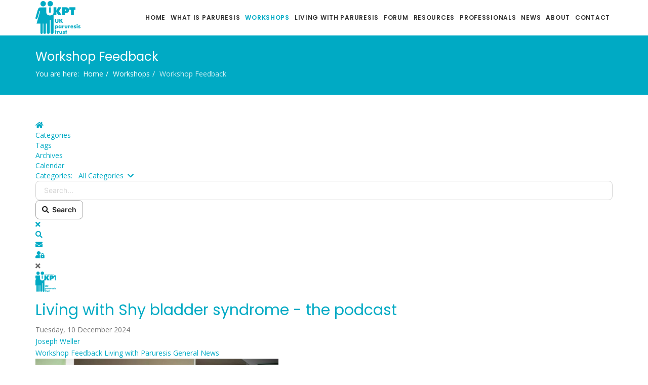

--- FILE ---
content_type: text/html; charset=utf-8
request_url: https://www.ukpt.org.uk/paruresis-workshops/workshop-feedback
body_size: 23208
content:
<!DOCTYPE html>
<html xmlns="http://www.w3.org/1999/xhtml" xml:lang="en-gb" lang="en-gb" dir="ltr">
    <head>
        <meta http-equiv="X-UA-Compatible" content="IE=edge">
            <meta name="viewport" content="width=device-width, initial-scale=1">
                                <!-- head -->
                <base href="https://www.ukpt.org.uk/paruresis-workshops/workshop-feedback" />
	<meta http-equiv="content-type" content="text/html; charset=utf-8" />
	<meta property="og:description" content="There is no description for this category." />
	<meta property="og:title" content="Workshop Feedback" />
	<meta property="og:image" content="https://www.ukpt.org.uk/images/easyblog_cavatar/1_ukpt-blog.png" />
	<meta property="og:image:width" content="200" />
	<meta property="og:image:height" content="200" />
	<meta property="og:type" content="article" />
	<meta property="og:url" content="https://www.ukpt.org.uk/paruresis-workshops/workshop-feedback" />
	<meta property="og:site_name" content="UKPT - United Kingdom Paruresis Trust - Shy Bladder Syndrome Support" />
	<meta name="description" content="A UK Charity dedicated to helping men and women for whom urinating in the presence or vicinity of other people (shy bladder syndrome), is difficult or impossible.  Can't pee in public?  We offer advice and support for those affected." />
	<meta name="generator" content="Light Bulb Web Design, Carlisle - https://www.lightbulbwebdesign.co.uk" />
	<title>Workshop Feedback - UKPT - United Kingdom Paruresis Trust - Shy Bladder Syndrome Support - UKPT Blog</title>
	<link href="https://www.ukpt.org.uk/paruresis-news-and-information?view=rsd&tmpl=component" rel="EditURI" type="application/rsd+xml" />
	<link href="https://www.ukpt.org.uk/components/com_easyblog/wlwmanifest.xml" rel="wlwmanifest" type="application/wlwmanifest+xml" />
	<link href="https://www.ukpt.org.uk/paruresis-workshops/workshop-feedback" rel="canonical" />
	<link href="/paruresis-workshops/workshop-feedback?format=feed&type=rss" rel="alternate" type="application/rss+xml" title="RSS 2.0" />
	<link href="/paruresis-workshops/workshop-feedback?format=feed&type=atom" rel="alternate" type="application/atom+xml" title="Atom 1.0" />
	<link href="/images/ukpt-united-kingdom-parauresis-trust-favicon.png" rel="shortcut icon" type="image/vnd.microsoft.icon" />
	<link href="//fonts.googleapis.com/css?family=Open+Sans:300,300italic,regular,italic,600,600italic,700,700italic,800,800italic&amp;subset=latin-ext" rel="stylesheet" type="text/css" />
	<link href="//fonts.googleapis.com/css?family=Poppins:300,regular,500,600,700&amp;subset=latin-ext" rel="stylesheet" type="text/css" />
	<link href="/templates/wt_kempt_pro/css/bootstrap.min.css" rel="stylesheet" type="text/css" />
	<link href="/templates/wt_kempt_pro/css/font-awesome.min.css" rel="stylesheet" type="text/css" />
	<link href="/templates/wt_kempt_pro/css/hover.css" rel="stylesheet" type="text/css" />
	<link href="/templates/wt_kempt_pro/css/flaticon.css" rel="stylesheet" type="text/css" />
	<link href="/templates/wt_kempt_pro/css/legacy.css" rel="stylesheet" type="text/css" />
	<link href="/templates/wt_kempt_pro/css/template.css" rel="stylesheet" type="text/css" />
	<link href="/templates/wt_kempt_pro/css/custom.css" rel="stylesheet" type="text/css" />
	<link href="/templates/wt_kempt_pro/css/presets/preset3.css" rel="stylesheet" class="preset" type="text/css" />
	<link href="/templates/wt_kempt_pro/css/frontend-edit.css" rel="stylesheet" type="text/css" />
	<link href="/components/com_sppagebuilder/assets/css/font-awesome-5.min.css" rel="stylesheet" type="text/css" />
	<link href="/components/com_sppagebuilder/assets/css/font-awesome-v4-shims.css" rel="stylesheet" type="text/css" />
	<link href="/components/com_sppagebuilder/assets/css/animate.min.css" rel="stylesheet" type="text/css" />
	<link href="/components/com_sppagebuilder/assets/css/sppagebuilder.css" rel="stylesheet" type="text/css" />
	<link href="/components/com_sppagebuilder/assets/css/magnific-popup.css" rel="stylesheet" type="text/css" />
	<link href="/media/foundry/css/foundry.min.css?67b6e6b990c8368b67216d07a85187d6=1" rel="stylesheet" type="text/css" />
	<link href="/media/foundry/css/vendor/fontawesome/css/all.min.css?67b6e6b990c8368b67216d07a85187d6=1" rel="stylesheet" type="text/css" />
	<link href="/components/com_easyblog/themes/wireframe/styles/style-6.0.15.min.css" rel="stylesheet" type="text/css" />
	<link href="/modules/mod_stackideas_toolbar/assets/css/toolbar.min.css" rel="stylesheet" type="text/css" />
	<link href="/media/foundry/css/utilities.min.css?67b6e6b990c8368b67216d07a85187d6=1" rel="stylesheet" type="text/css" />
	<link href="/plugins/system/cookiespolicynotificationbar/assets/css/cpnb-style.min.css" rel="stylesheet" media="all" type="text/css" />
	<style type="text/css">
body{font-family:Open Sans, sans-serif; font-weight:normal; }h1{font-family:Poppins, sans-serif; font-weight:normal; }h2{font-family:Poppins, sans-serif; font-weight:normal; }h3{font-family:Poppins, sans-serif; font-weight:normal; }h4{font-family:Poppins, sans-serif; font-weight:normal; }h5{font-family:Poppins, sans-serif; font-weight:normal; }h6{font-family:Poppins, sans-serif; font-weight:normal; }.sp-megamenu-parent{font-family:Poppins, sans-serif; font-size:8px; font-weight:normal; }.sp-megamenu-parent>li>a, .sp-megamenu-parent>li>span {
    display: inline-block;
    padding: 0 5px;
    line-height: 70px;
    font-size: 12px;
    font-weight: 600;
    text-transform: uppercase;
    letter-spacing: 0.06em;
    color: #333;
    margin: 0;
}
#kunena.layout .kheader {
    font-size: 22px;
    margin-bottom: 0;
    line-height: 24px;
    background: rgb(181, 181, 181);
    padding: 15px;
}
#kunena.layout td.kcol-cat-icon a, #kunena.layout td.kcol-topic-icon a, #kstats .kcol-cat-icon, #kwho .kcol-cat-icon {
    background-color: rgb(181, 181, 181);
    border-radius: 3px;
    color: #fff;
    display: inline-block;
    font-size: 16px;
    height: 42px;
    line-height: 42px;
    width: 42px;
}
.sp-megamenu-parent .sp-dropdown li.sp-menu-item >a, .sp-megamenu-parent .sp-dropdown li.sp-menu-item span {
    display: block;
    padding: 5px 10px;
    color: #ffffff;
    cursor: pointer;
    font-size: 13px;
    font-weight: 600;
    text-transform: uppercase;
}
#sp-bottom {
    background-color: #222222;
    color: #ffffff !important;
    padding: 0px;
}
.sp-module ul>li>a {
    color: #ffffff;
}
.sppb-blocknumber-number {
    width: 48px;
    height: 48px;
    line-height: 48px;
    color: rgba(0, 170, 196, 1);
    font-size: 36px;
}
h2.product-title {
    font-family: Poppins, sans-serif;
    font-weight: normal;
    font-size: 16px;
}
h1.product-title {
    font-size: 18px;
}
.btn-success {
    color: #fff;
    background-color: #00aac4;
    border-color: #00aac4;
}
.btn-success:hover {
    color: #fff;
    background-color: #007e91;
    border-color: #007587;
}
.j2store-img-responsive {
    max-width: 100%;
    height: auto;
    margin-top: 30px;
}
.form-horizontal .control-label {
    float: left;
    width: 260px;
}
.eb-event-price-container {
    display: inline-block;
    float: left;
    font-size: 140%;
    background-image: none !important;
}
h3.eb-heading {
    font-size: 16px;
}
h1, h2, h3, h4, h5, h6, .h3, .h4, .h5, .h6 {
    color: #666666;
}
#sp-footer {
    color: #ffffff;
}
.eb-page-heading {
font-size: 22px;
}
.eb-event-properties-heading {
font-size: 20px;
}
h3.eb-heading {
    font-size: 14px;
font-weight: 700 !important;
}
@media (max-width: 768px) {
#offcanvas-toggler {
    margin-top: -70px;
        position: relative;
        z-index: 999;
}
#kunena.layout [class*="badger"] {
padding: 139px 19px 0 14px;
}
}
#offcanvas-toggler >i {
    font-size: 26px;
}@media (min-width: 1400px) {
.container {
max-width: 1140px;
}
}#sp-bottom{ background-color:#ffffff; }

/* BEGIN: Cookies Policy Notification Bar - J! system plugin (Powered by: Web357.com) */
.cpnb-outer { border-color: rgba(3, 3, 3, 1); }
.cpnb-outer.cpnb-div-position-top { border-bottom-width: 1px; }
.cpnb-outer.cpnb-div-position-bottom { border-top-width: 1px; }
.cpnb-outer.cpnb-div-position-top-left, .cpnb-outer.cpnb-div-position-top-right, .cpnb-outer.cpnb-div-position-bottom-left, .cpnb-outer.cpnb-div-position-bottom-right { border-width: 1px; }
.cpnb-message { color: #f1f1f3; }
.cpnb-message a { color: #ffffff }
.cpnb-button, .cpnb-button-ok, .cpnb-m-enableAllButton { -webkit-border-radius: 4px; -moz-border-radius: 4px; border-radius: 4px; font-size: 12px; color: #ffffff; background-color: rgba(0, 170, 196, 1); }
.cpnb-button:hover, .cpnb-button:focus, .cpnb-button-ok:hover, .cpnb-button-ok:focus, .cpnb-m-enableAllButton:hover, .cpnb-m-enableAllButton:focus { color: #ffffff; background-color: rgba(186, 193, 194, 1); }
.cpnb-button-decline, .cpnb-button-delete, .cpnb-button-decline-modal, .cpnb-m-DeclineAllButton { color: #ffffff; background-color: rgba(119, 31, 31, 1); }
.cpnb-button-decline:hover, .cpnb-button-decline:focus, .cpnb-button-delete:hover, .cpnb-button-delete:focus, .cpnb-button-decline-modal:hover, .cpnb-button-decline-modal:focus, .cpnb-m-DeclineAllButton:hover, .cpnb-m-DeclineAllButton:focus { color: #ffffff; background-color: rgba(175, 38, 20, 1); }
.cpnb-button-cancel, .cpnb-button-reload, .cpnb-button-cancel-modal { color: #ffffff; background-color: rgba(90, 90, 90, 1); }
.cpnb-button-cancel:hover, .cpnb-button-cancel:focus, .cpnb-button-reload:hover, .cpnb-button-reload:focus, .cpnb-button-cancel-modal:hover, .cpnb-button-cancel-modal:focus { color: #ffffff; background-color: rgba(54, 54, 54, 1); }
.cpnb-button-settings, .cpnb-button-settings-modal { color: #ffffff; background-color: rgba(90, 90, 90, 1); }
.cpnb-button-settings:hover, .cpnb-button-settings:focus, .cpnb-button-settings-modal:hover, .cpnb-button-settings-modal:focus { color: #ffffff; background-color: rgba(54, 54, 54, 1); }
.cpnb-button-more-default, .cpnb-button-more-modal { color: #ffffff; background-color: rgba(84, 113, 117, 1); }
.cpnb-button-more-default:hover, .cpnb-button-more-modal:hover, .cpnb-button-more-default:focus, .cpnb-button-more-modal:focus { color: #ffffff; background-color: rgba(0, 170, 196, 1); }
.cpnb-m-SaveChangesButton { color: #ffffff; background-color: rgba(133, 199, 136, 1); }
.cpnb-m-SaveChangesButton:hover, .cpnb-m-SaveChangesButton:focus { color: #ffffff; background-color: rgba(96, 153, 100, 1); }
@media only screen and (max-width: 600px) {
.cpnb-left-menu-toggle::after, .cpnb-left-menu-toggle-button {
content: "Categories";
}
}
/* END: Cookies Policy Notification Bar - J! system plugin (Powered by: Web357.com) */

	</style>
	<script type="application/json" class="joomla-script-options new">{"csrf.token":"a0dfbee1246015cea0a843496f9acad3","system.paths":{"root":"","base":""},"fd.options":{"rootUrl":"https:\/\/www.ukpt.org.uk","environment":"production","version":"1.1.18","token":"a0dfbee1246015cea0a843496f9acad3","scriptVersion":"67b6e6b990c8368b67216d07a85187d6=1","scriptVersioning":true,"isMobile":false}}</script>
	<script src="/media/jui/js/jquery.min.js?82c665d3ca251549f0e176f7ff6e86cc" type="text/javascript"></script>
	<script src="/media/jui/js/jquery-noconflict.js?82c665d3ca251549f0e176f7ff6e86cc" type="text/javascript"></script>
	<script src="/media/jui/js/jquery-migrate.min.js?82c665d3ca251549f0e176f7ff6e86cc" type="text/javascript"></script>
	<script src="/media/system/js/core.js?82c665d3ca251549f0e176f7ff6e86cc" type="text/javascript"></script>
	<script src="/media/foundry/scripts/core.min.js?67b6e6b990c8368b67216d07a85187d6=1" type="text/javascript"></script>
	<script src="https://www.ukpt.org.uk/modules/mod_stackideas_toolbar/assets/scripts/module.min.js" type="text/javascript"></script>
	<script src="/templates/wt_kempt_pro/js/bootstrap.min.js" type="text/javascript"></script>
	<script src="/templates/wt_kempt_pro/js/jquery.sticky.js" type="text/javascript"></script>
	<script src="/templates/wt_kempt_pro/js/main.js" type="text/javascript"></script>
	<script src="/templates/wt_kempt_pro/js/SmoothScroll.js" type="text/javascript"></script>
	<script src="/templates/wt_kempt_pro/js/frontend-edit.js" type="text/javascript"></script>
	<script src="/components/com_sppagebuilder/assets/js/jquery.parallax.js?efcb014a6f41a6d880968ea58653b58d" type="text/javascript"></script>
	<script src="/components/com_sppagebuilder/assets/js/sppagebuilder.js?efcb014a6f41a6d880968ea58653b58d" defer="defer" type="text/javascript"></script>
	<script src="/components/com_sppagebuilder/assets/js/jquery.magnific-popup.min.js" type="text/javascript"></script>
	<script src="/plugins/system/cookiespolicynotificationbar/assets/js/cookies-policy-notification-bar.min.js" type="text/javascript"></script>
	<script type="text/javascript">

		var j2storeURL = 'https://www.ukpt.org.uk/';
		
var onePageUrl = '';

var sp_preloader = '0';

var sp_cookie = '0';

var sp_gotop = '1';

var sp_offanimation = 'default';
function do_nothing() { return; }

// BEGIN: Cookies Policy Notification Bar - J! system plugin (Powered by: Web357.com)
var cpnb_config = {"w357_joomla_caching":0,"w357_position":"bottom","w357_show_close_x_icon":"1","w357_hide_after_time":"display_always","w357_duration":"60","w357_animate_duration":"1000","w357_limit":"0","w357_message":"We use cookies to improve your experience on our website. By browsing this website, you agree to our Privacy Policy and use of cookies.","w357_display_ok_btn":"1","w357_buttonText":"Ok, I\u0027ve understood!","w357_display_decline_btn":"0","w357_buttonDeclineText":"Decline","w357_display_cancel_btn":"0","w357_buttonCancelText":"Cancel","w357_display_settings_btn":0,"w357_buttonSettingsText":"Settings","w357_buttonMoreText":"More Info","w357_buttonMoreLink":"\/about-the-uk-paruresis-trust\/privacy-policy","w357_display_more_info_btn":"1","w357_fontColor":"#f1f1f3","w357_linkColor":"#ffffff","w357_fontSize":"12px","w357_backgroundColor":"rgba(46, 46, 46, 1)","w357_borderWidth":"1","w357_body_cover":"1","w357_overlay_state":"0","w357_overlay_color":"rgba(10, 10, 10, 0.3)","w357_height":"auto","w357_cookie_name":"cookiesDirective","w357_link_target":"_self","w357_popup_width":"800","w357_popup_height":"600","w357_customText":"\u003Ch1\u003ECookies Policy\u003C\/h1\u003E\r\n\u003Chr \/\u003E\r\n\u003Ch3\u003EGeneral Use\u003C\/h3\u003E\r\n\u003Cp\u003EWe use cookies, tracking pixels and related technologies on our website. Cookies are small data files that are served by our platform and stored on your device. Our site uses cookies dropped by us or third parties for a variety of purposes including to operate and personalize the website. Also, cookies may also be used to track how you use the site to target ads to you on other websites.\u003C\/p\u003E\r\n\u003Ch3\u003EThird Parties\u003C\/h3\u003E\r\n\u003Cp\u003EOur website employs the use the various third-party services. Through the use of our website, these services may place anonymous cookies on the Visitor\u0027s browser and may send their own cookies to the Visitor\u0027s cookie file. Some of these services include but are not limited to: Google, Facebook, Twitter, Adroll, MailChimp, Sucuri, Intercom and other social networks, advertising agencies, security firewalls, analytics companies and service providers. These services may also collect and use anonymous identifiers such as IP Address, HTTP Referrer, Unique Device Identifier and other non-personally identifiable information and server logs.\u003C\/p\u003E\r\n\u003Chr \/\u003E","w357_more_info_btn_type":"menu_item","w357_blockCookies":"0","w357_autoAcceptAfterScrolling":"0","w357_numOfScrolledPixelsBeforeAutoAccept":"300","w357_reloadPageAfterAccept":"0","w357_enableConfirmationAlerts":"0","w357_enableConfirmationAlertsForAcceptBtn":0,"w357_enableConfirmationAlertsForDeclineBtn":0,"w357_enableConfirmationAlertsForDeleteBtn":0,"w357_confirm_allow_msg":"Performing this action will enable all cookies set by this website. Are you sure that you want to enable all cookies on this website?","w357_confirm_delete_msg":"Performing this action will remove all cookies set by this website. Are you sure that you want to disable and delete all cookies from your browser?","w357_show_in_iframes":"0","w357_shortcode_is_enabled_on_this_page":0,"w357_base_url":"https:\/\/www.ukpt.org.uk\/","w357_base_ajax_url":"https:\/\/www.ukpt.org.uk\/","w357_current_url":"https:\/\/www.ukpt.org.uk\/paruresis-workshops\/workshop-feedback","w357_always_display":"0","w357_show_notification_bar":true,"w357_expiration_cookieSettings":"365","w357_expiration_cookieAccept":"365","w357_expiration_cookieDecline":"180","w357_expiration_cookieCancel":"3","w357_accept_button_class_notification_bar":"cpnb-accept-btn","w357_decline_button_class_notification_bar":"cpnb-decline-btn","w357_cancel_button_class_notification_bar":"cpnb-cancel-btn","w357_settings_button_class_notification_bar":"cpnb-settings-btn","w357_moreinfo_button_class_notification_bar":"cpnb-moreinfo-btn","w357_accept_button_class_notification_bar_modal_window":"cpnb-accept-btn-m","w357_decline_button_class_notification_bar_modal_window":"cpnb-decline-btn-m","w357_save_button_class_notification_bar_modal_window":"cpnb-save-btn-m","w357_buttons_ordering":"[\u0022ok\u0022,\u0022decline\u0022,\u0022cancel\u0022,\u0022settings\u0022,\u0022moreinfo\u0022]"};
// END: Cookies Policy Notification Bar - J! system plugin (Powered by: Web357.com)


// BEGIN: Cookies Policy Notification Bar - J! system plugin (Powered by: Web357.com)
var cpnb_cookiesCategories = {"cookie_categories_group0":{"cookie_category_id":"required-cookies","cookie_category_name":"Required Cookies","cookie_category_description":"The Required or Functional cookies relate to the functionality of our websites and allow us to improve the service we offer to you through our websites, for example by allowing you to carry information across pages of our website to avoid you having to re-enter information, or by recognizing your preferences when you return to our website.","cookie_category_checked_by_default":"2","cookie_category_status":"1"},"cookie_categories_group1":{"cookie_category_id":"analytical-cookies","cookie_category_name":"Analytical Cookies","cookie_category_description":"Analytical cookies allow us to recognize and to count the number of visitors to our website, to see how visitors move around the website when they are using it and to record which content viewers view and are interested in. This helps us to determine how frequently particular pages and advertisements are visited and to determine the most popular areas of our website. This helps us to improve the service which we offer to you by helping us make sure our users are finding the information they are looking for, by providing anonymized demographic data to third parties in order to target advertising more appropriately to you, and by tracking the success of advertising campaigns on our website.","cookie_category_checked_by_default":"1","cookie_category_status":"1"},"cookie_categories_group2":{"cookie_category_id":"social-media-cookies","cookie_category_name":"Social Media","cookie_category_description":"These cookies allow you to share Website content with social media platforms (e.g., Facebook, Twitter, Instagram). We have no control over these cookies as they are set by the social media platforms themselves.","cookie_category_checked_by_default":"1","cookie_category_status":"1"},"cookie_categories_group3":{"cookie_category_id":"targeted-advertising-cookies","cookie_category_name":"Targeted Advertising Cookies","cookie_category_description":"Advertising and targeting cookies are used to deliver advertisements more relevant to you, but can also limit the number of times you see an advertisement and be used to chart the effectiveness of an ad campaign by tracking users’ clicks. They can also provide security in transactions. They are usually placed by third-party advertising networks with a website operator’s permission but can be placed by the operator themselves. They can remember that you have visited a website, and this information can be shared with other organizations, including other advertisers. They cannot determine who you are though, as the data collected is never linked to your profile. ","cookie_category_checked_by_default":"1","cookie_category_status":"1"}};
// END: Cookies Policy Notification Bar - J! system plugin (Powered by: Web357.com)


// BEGIN: Cookies Policy Notification Bar - J! system plugin (Powered by: Web357.com)
var cpnb_manager = {"w357_m_modalState":"0","w357_m_floatButtonState":"1","w357_m_floatButtonPosition":"bottom_left","w357_m_HashLink":"cookies","w357_m_modal_menuItemSelectedBgColor":"rgba(200, 200, 200, 1)","w357_m_saveChangesButtonColorAfterChange":"rgba(13, 92, 45, 1)","w357_m_floatButtonIconSrc":"https:\/\/www.ukpt.org.uk\/plugins\/system\/cookiespolicynotificationbar\/assets\/icons\/cpnb-cookies-manager-icon-1-64x64.png","w357_m_FloatButtonIconType":"image","w357_m_FloatButtonIconFontAwesomeName":"fas fa-cookie-bite","w357_m_FloatButtonIconFontAwesomeSize":"fa-lg","w357_m_FloatButtonIconFontAwesomeColor":"rgba(61, 47, 44, 0.84)","w357_m_FloatButtonIconUikitName":"cog","w357_m_FloatButtonIconUikitSize":"1","w357_m_FloatButtonIconUikitColor":"rgba(61, 47, 44, 0.84)","w357_m_floatButtonText":"Cookies Manager","w357_m_modalHeadingText":"Advanced Cookie Settings","w357_m_checkboxText":"Enabled","w357_m_lockedText":"(Locked)","w357_m_EnableAllButtonText":"Allow All Cookies","w357_m_DeclineAllButtonText":"Decline All Cookies","w357_m_SaveChangesButtonText":"Save Settings","w357_m_confirmationAlertRequiredCookies":"These cookies are strictly necessary for this website. You can\u0027t disable this category of cookies. Thank you for understanding!"};
// END: Cookies Policy Notification Bar - J! system plugin (Powered by: Web357.com)

	</script>
	<!--googleoff: index-->
<script type="text/javascript">
window.ezb = window.eb = {
	"environment": "production",
	"rootUrl": "https://www.ukpt.org.uk",
	"ajaxUrl": "https://www.ukpt.org.uk/?option=com_easyblog&lang=&Itemid=936",
	"token": "a0dfbee1246015cea0a843496f9acad3",
	"mobile": false,
	"ios": false,
	"locale": "en-GB",
	"momentLang": "en-gb",
	"direction": "ltr",
	"appearance": "light",
	"version": "563739c5b64a08936ab50ee9e4045e36",
	"scriptVersioning": true
};
</script>
<!--googleon: index-->
	<script src="/media/com_easyblog/scripts/site-6.0.15-basic.min.js"></script>
	<style type="text/css">#eb .eb-header .eb-toolbar,#eb .eb-toolbar__search { background-color:#333333;}#eb .eb-header .eb-toolbar,#eb .eb-toolbar__item--search,#eb .eb-toolbar__search .o-select-group .form-control {border-color:#333333; }#eb .eb-toolbar__search-close-btn > a,#eb .eb-toolbar__search-close-btn > a:hover,#eb .eb-toolbar__search-close-btn > a:focus,#eb .eb-toolbar__search-close-btn > a:active,#eb .eb-header .eb-toolbar .eb-toolbar__search-input,#eb .eb-header .eb-toolbar .o-nav__item .eb-toolbar__link,#eb .eb-toolbar__search .o-select-group .form-control,#eb .eb-toolbar .btn-search-submit { color:#ffffff !important; }#eb .eb-toolbar__search .o-select-group__drop {color:#ffffff;}#eb .eb-toolbar__search .o-select-group,#eb .eb-header .eb-toolbar .o-nav__item.is-active .eb-toolbar__link,#eb .eb-header .eb-toolbar .o-nav__item .eb-toolbar__link:hover,#eb .eb-header .eb-toolbar .o-nav__item .eb-toolbar__link:focus,#eb .eb-header .eb-toolbar .o-nav__item .eb-toolbar__link:active { background-color:#00aac4; }#eb .eb-toolbar__link.has-composer,#eb .eb-toolbar .btn-search-submit {background-color:#00aac4 !important; }#eb .eb-reading-progress {background:#f5f5f5 !important;color:#00aac4 !important;}#eb .eb-reading-progress::-webkit-progress-bar {background:#f5f5f5 !important;}#eb .eb-reading-progress__container {background-color:#f5f5f5 !important;}#eb .eb-reading-progress::-moz-progress-bar {background:#00aac4 !important;}#eb .eb-reading-progress::-webkit-progress-value {background:#00aac4 !important;}#eb .eb-reading-progress__bar {background:#00aac4 !important;}</style>
	<!--googleoff: index-->
<script>
window.tb = {
"token": "a0dfbee1246015cea0a843496f9acad3",
"ajaxUrl": "https://www.ukpt.org.uk/index.php?option=com_ajax&module=stackideas_toolbar&format=json",
"userId": "0",
"appearance": "light",
"theme": "si-theme-foundry",
"ios": false,
"mobile": false,
};
</script>
<!--googleon: index-->

                <!-- Google Tag Manager -->
<script>(function(w,d,s,l,i){w[l]=w[l]||[];w[l].push({'gtm.start':
new Date().getTime(),event:'gtm.js'});var f=d.getElementsByTagName(s)[0],
j=d.createElement(s),dl=l!='dataLayer'?'&l='+l:'';j.async=true;j.src=
'https://www.googletagmanager.com/gtm.js?id='+i+dl;f.parentNode.insertBefore(j,f);
})(window,document,'script','dataLayer','GTM-PH9X3RC');</script>
<!-- End Google Tag Manager -->
<meta name="google-site-verification" content="_S_0XfAg7ngrKzNf-IMUVDu3CLmaN1O0JYPWpeWeOSk" />
                </head>
                <body class="site com-easyblog view-categories layout-listings no-task itemid-936 en-gb ltr  sticky-header layout-fluid off-canvas-menu-init">

                    <div class="body-wrapper">
                        <div class="body-innerwrapper">
                            <header id="sp-header"><div class="container"><div class="row"><div id="sp-logo" class="col-6 col-lg-2 "><div class="sp-column "><div class="logo"><a href="/"><img class="sp-default-logo hidden-xs" src="/images/ukpt-united-kingdom-parauresis-trust-logo.png" alt="UKPT - United Kingdom Paruresis Trust - Shy Bladder Syndrome Support"><img class="sp-retina-logo hidden-xs" src="/images/ukpt-united-kingdom-parauresis-trust-logo.png" alt="UKPT - United Kingdom Paruresis Trust - Shy Bladder Syndrome Support" width="89" height="70"><img class="sp-default-logo visible-xs" src="/images/ukpt-united-kingdom-parauresis-trust-logo-mobile.png" alt="UKPT - United Kingdom Paruresis Trust - Shy Bladder Syndrome Support"></a></div></div></div><div id="sp-menu" class="col-6 col-lg-10 "><div class="sp-column ">			<div class='sp-megamenu-wrapper'>
				<a id="offcanvas-toggler" class="visible-sm visible-xs" href="#"><i class="fa fa-bars"></i></a>
				<ul class="sp-megamenu-parent menu-fade hidden-sm hidden-xs"><li class="sp-menu-item no-scroll"><a  href="/"  >Home</a></li><li class="sp-menu-item sp-has-child"><a  href="/what-is-paruresis/what-is-paruresis-shy-bladder"  >What is Paruresis</a><div class="sp-dropdown sp-dropdown-main sp-menu-right" style="width: 310px;"><div class="sp-dropdown-inner"><ul class="sp-dropdown-items"><li class="sp-menu-item"><a  href="/what-is-paruresis/what-is-paruresis-shy-bladder"  >What is Paruresis?</a></li><li class="sp-menu-item"><a  href="/what-is-paruresis/spectrum-of-severity"  >Paruresis Symptoms &amp; Problems</a></li><li class="sp-menu-item"><a  href="/what-is-paruresis/women-and-paruresis"  >Women and Paruresis</a></li><li class="sp-menu-item"><a  href="/what-is-paruresis/paruresis-stories"  >Paruresis Stories</a></li><li class="sp-menu-item"><a  href="/what-is-paruresis/paruresis-faq"  >FAQ</a></li></ul></div></div></li><li class="sp-menu-item sp-has-child active"><a  href="/paruresis-workshops"  >Workshops</a><div class="sp-dropdown sp-dropdown-main sp-menu-right" style="width: 310px;"><div class="sp-dropdown-inner"><ul class="sp-dropdown-items"><li class="sp-menu-item alias-parent-active"><a  href="/paruresis-workshops"  >About Our Workshops</a></li><li class="sp-menu-item current-item active"><a  href="/paruresis-workshops/workshop-feedback"  >Workshop Feedback</a></li><li class="sp-menu-item"><a  href="/paruresis-workshops/book-online"  >Book a Workshop</a></li></ul></div></div></li><li class="sp-menu-item sp-has-child"><a  href="/living-with-paruresis/coping-with-paruresis"  >Living with Paruresis</a><div class="sp-dropdown sp-dropdown-main sp-menu-right" style="width: 310px;"><div class="sp-dropdown-inner"><ul class="sp-dropdown-items"><li class="sp-menu-item"><a  href="/living-with-paruresis/coping-with-paruresis"  >Living with Paruresis</a></li><li class="sp-menu-item"><a  href="/living-with-paruresis/paruresis-and-flying"  >Paruresis and Flying</a></li><li class="sp-menu-item"><a  href="/living-with-paruresis/cbt-and-paruresis"  >CBT &amp; Paruresis</a></li><li class="sp-menu-item"><a  href="/living-with-paruresis/shy-bladder-videos"  >Shy Bladder Videos</a></li><li class="sp-menu-item"><a  href="/living-with-paruresis/public-urinal-etiquette"  >Public Urinal Etiquette</a></li><li class="sp-menu-item"><a  href="/living-with-paruresis/how-to-tell-someone"  >How to tell someone</a></li><li class="sp-menu-item"><a  href="/living-with-paruresis/hypnotherapy"  >Hypnotherapy</a></li><li class="sp-menu-item"><a  href="/living-with-paruresis/radar-support-for-paruresis"  >RADAR Support for Paruresis</a></li><li class="sp-menu-item"><a  href="/living-with-paruresis/paruresis-friendly-venues"  >Paruresis Friendly Venues</a></li></ul></div></div></li><li class="sp-menu-item sp-has-child no-scroll"><a  href="/ukpt-forum"  >Forum</a><div class="sp-dropdown sp-dropdown-main sp-menu-right" style="width: 310px;"><div class="sp-dropdown-inner"><ul class="sp-dropdown-items"><li class="sp-menu-item"></li><li class="sp-menu-item no-scroll"><a  href="/forum"  >Main Forum</a></li><li class="sp-menu-item no-scroll"><a  href="/ukpt-forum/ukpt-womens-forum"  >Women's Forum</a></li><li class="sp-menu-item no-scroll"><a  href="/ukpt-forum/ukpt-mens-forum"  >Men's Forum</a></li></ul></div></div></li><li class="sp-menu-item sp-has-child"><a  href="/resources"  >Resources</a><div class="sp-dropdown sp-dropdown-main sp-menu-right" style="width: 310px;"><div class="sp-dropdown-inner"><ul class="sp-dropdown-items"><li class="sp-menu-item"><a  href="/resources"  >Resources</a></li><li class="sp-menu-item"><a  href="/resources/shy-bladder-syndrome-books"  >Recommended Reading</a></li></ul></div></div></li><li class="sp-menu-item"></li><li class="sp-menu-item sp-has-child"><a  href="#"  >Professionals</a><div class="sp-dropdown sp-dropdown-main sp-menu-right" style="width: 310px;"><div class="sp-dropdown-inner"><ul class="sp-dropdown-items"><li class="sp-menu-item"><a  href="/paruresis-information-for-professionals/for-general-practitioners"  >For General Practitioners</a></li><li class="sp-menu-item"><a  href="/paruresis-information-for-professionals/cpd-training-for-professionals"  >CPD Training for Professionals</a></li><li class="sp-menu-item"><a  href="/paruresis-information-for-professionals/paruresis-and-drug-testing"  >Paruresis and Drug Testing</a></li><li class="sp-menu-item"><a  href="/paruresis-information-for-professionals/therapy-options"  >Therapy Options</a></li><li class="sp-menu-item sp-has-child"><a  href="/paruresis-information-for-professionals/public-toilets/good-public-toilet-design"  >Public Toilets</a><div class="sp-dropdown sp-dropdown-sub sp-menu-right" style="width: 310px;left: -310px;"><div class="sp-dropdown-inner"><ul class="sp-dropdown-items"><li class="sp-menu-item"><a  href="/paruresis-information-for-professionals/public-toilets/good-public-toilet-design"  >Good Public Toilet Design</a></li><li class="sp-menu-item"><a  href="/paruresis-information-for-professionals/public-toilets/bad-public-toilet-design"  >Bad Public Toilet Design</a></li><li class="sp-menu-item"><a  href="/paruresis-information-for-professionals/public-toilets/public-toilet-design-guidelines"  >Public Toilet Design Guidelines</a></li></ul></div></div></li></ul></div></div></li><li class="sp-menu-item sp-has-child no-scroll"><a  href="/paruresis-news-and-information"  >News</a><div class="sp-dropdown sp-dropdown-main sp-menu-right" style="width: 310px;"><div class="sp-dropdown-inner"><ul class="sp-dropdown-items"><li class="sp-menu-item"><a  href="/paruresis-news-and-information"  >News and Blog</a></li><li class="sp-menu-item"><a  href="/paruresis-news-and-information/media-interviews"  >Paruresis in the Media</a></li><li class="sp-menu-item"></li><li class="sp-menu-item"></li></ul></div></div></li><li class="sp-menu-item sp-has-child"><a  href="/about-the-uk-paruresis-trust/about-the-ukpt"  >About</a><div class="sp-dropdown sp-dropdown-main sp-menu-right" style="width: 310px;"><div class="sp-dropdown-inner"><ul class="sp-dropdown-items"><li class="sp-menu-item"><a  href="/about-the-uk-paruresis-trust/about-the-ukpt"  >About the UKPT</a></li><li class="sp-menu-item"><a  href="/about-the-uk-paruresis-trust/join-or-support-the-ukpt"  >Support the UKPT</a></li><li class="sp-menu-item"><a  href="/about-the-uk-paruresis-trust/history-of-the-ukpt"  >History of the UKPT</a></li><li class="sp-menu-item"></li><li class="sp-menu-item"><a  href="/about-the-uk-paruresis-trust/credits"  >Credits</a></li><li class="sp-menu-item"><a  href="/about-the-uk-paruresis-trust/privacy-policy"  >Privacy Policy</a></li></ul></div></div></li><li class="sp-menu-item no-scroll"></li><li class="sp-menu-item no-scroll"></li><li class="sp-menu-item no-scroll"><a  href="/contact-us"  >Contact</a></li><li class="sp-menu-item"></li><li class="sp-menu-item"></li><li class="sp-menu-item"></li><li class="sp-menu-item"></li></ul>			</div>
		</div></div></div></div></header><section id="sp-page-title"><div class="row"><div id="sp-title" class="col-lg-12 "><div class="sp-column "><div class="sp-page-title"><div class="container"><h2>Workshop Feedback</h2>
<ol class="breadcrumb">
	<span>You are here: &#160;</span><li><a href="/" class="pathway">Home</a></li><li><a href="/paruresis-workshops" class="pathway">Workshops</a></li><li class="active">Workshop Feedback</li></ol>
</div></div></div></div></div></section><section id="sp-main-body"><div class="container"><div class="row"><div id="sp-component" class="col-lg-12 "><div class="sp-column "><div id="system-message-container">
	</div>
<div id="eb" class="eb-component eb-wireframe eb-view-categories eb-layout-listings 			si-theme--light
												 is-desktop								">
	<div class="eb-container" data-eb-container>

		<div class="eb-container__main">
			<div class="eb-content">
				
								<div class="eb-headers">
					
					<div class="eb-modules-wrap eb-modules-stackideas-toolbar fd-cf">		<div class="moduletable">
						<div id="fd" class="mod-si-toolbar "
	data-fd-toolbar
	data-fd-unique="697554760868b"
	data-fd-main="com_easyblog"
	data-fd-polling-url="aHR0cHM6Ly93d3cudWtwdC5vcmcudWsvaW5kZXgucGhwP29wdGlvbj1jb21fYWpheCZtb2R1bGU9c3RhY2tpZGVhc190b29sYmFyJmZvcm1hdD1qc29uJm1ldGhvZD1wb2xsaW5n"
	data-fd-polling-interval="30"
	data-fd-error="Some error occurred while fetching content."
	data-fd-responsive=""
	data-fd-search-suggestion="false"
	data-fd-search-suggestion-minimum="3"
	>
	<div class="light si-theme-foundry">
		<div class="fd-toolbar" data-fd-toolbar-wrapper>
			<div class="fd-toolbar__item fd-toolbar__item--home mr-3xs">
	<nav class="fd-toolbar__o-nav">
		<div class="fd-toolbar__o-nav-item ">
			<a href="/paruresis-news-and-information" class="fd-toolbar__link">
				<i aria-hidden="true" class="fdi fa fa-home"></i>
				<span class="sr-only">Home</span>
			</a>
		</div>
	</nav>
</div>

<div class="fd-toolbar__item fd-toolbar__item--submenu" data-fd-toolbar-menu="">
	<div class="fd-toolbar__o-nav">
								<div class="fd-toolbar__o-nav-item is-active">
				<a href="/paruresis-news-and-information/categories" class="fd-toolbar__link" title="Categories">
					<span>Categories</span>
				</a>
			</div>
						<div class="fd-toolbar__o-nav-item ">
				<a href="/paruresis-news-and-information/tags" class="fd-toolbar__link" title="Tags">
					<span>Tags</span>
				</a>
			</div>
						<div class="fd-toolbar__o-nav-item ">
				<a href="/paruresis-news-and-information/archive" class="fd-toolbar__link" title="Archives">
					<span>Archives</span>
				</a>
			</div>
						<div class="fd-toolbar__o-nav-item ">
				<a href="/paruresis-news-and-information/calendar" class="fd-toolbar__link" title="Calendar">
					<span>Calendar</span>
				</a>
			</div>
					
			</div>
</div>

			<div class="fd-toolbar__item fd-toolbar__item--search">
	<div id="fd-toolbar-search" class="fd-toolbar__search">
		<form name="fd-toolbar-search" data-fd-search-toolbar-form method="post" action="https://www.ukpt.org.uk/" class="fd-toolbar__search-form">

			<a href="javascript:void(0);" class="fd-toolbar-btn " title="Categories"
	data-fd-dropdown="toolbar"
	data-fd-dropdown-offset="[0, 0]"
	data-fd-dropdown-trigger="click"
	data-fd-dropdown-placement="bottom-start"
	data-fd-dropdown-content="action/categories"
	data-fd-component="com_easyblog"
	>
	<span>Categories: &nbsp;</span>
	<span class="font-normal" data-fd-search-filter>All Categories</span>
	<i class="fdi fa fa-chevron-down ml-2xs"></i>
</a>
<div class="hidden">
	<div id="fd" class="">
		<div class="light si-theme-foundry">
			<div class="o-dropdown divide-y divide-gray-200 md:w-[400px] " data-fd-dropdown-wrapper>
				<div class="o-dropdown__bd py-sm px-xs overflow-y-auto max-h-[380px] divide-y divide-gray-200 space-y-smx" data-fd-dropdown-body data-fd-toolbar-dropdown-menus>
					<div class="px-sm py-sm hover:no-underline text-gray-800">
						<div class="space-y-md">
			<div class="o-placeholder-loader">
			<div class="flex w-full">
				
				<div class=" space-y-xs flex flex-grow flex-col">
										<div class="o-placeholder-box w-6/12"></div>
										<div class="o-placeholder-box w-7/12"></div>
										<div class="o-placeholder-box w-4/12"></div>
										<div class="o-placeholder-box w-3/12"></div>
									</div>

							</div>
		</div>
	</div>					</div>
				</div>
			</div>
		</div>
	</div>
</div>
<input type="hidden" name="category_id" value="" 
	 
	data-fd-search-category-id 
/>

			
			<label for="fd-search" class="sr-only">Search...</label>



	
					<input type="text"
				name="query"
				id="fd-search"				class="o-form-control fd-toolbar__search-input "
				value=""
				placeholder="Search..."				data-search-input autocomplete="off" data-fd-component="com_easyblog"											/>

		
		
	

<div class="t-hidden" data-fd-toolbar-dropdown>
	<div id="fd">
		<div class="light si-theme-foundry">
			<div class="o-dropdown divide-y divide-gray-200 w-full" data-fd-dropdown-wrapper>
				<div class="o-dropdown__hd px-md py-md" data-fd-dropdown-header>
					<div class="font-bold text-sm text-gray-800">Suggested keywords</div>
				</div>
				<div class="o-dropdown__bd py-sm px-xs overflow-y-auto max-h-[380px] divide-y divide-gray-200 space-y-smx" data-fd-dropdown-body>
					<div class="px-sm py-sm hover:no-underline text-gray-800">
						<div class="space-y-md">
			<div class="o-placeholder-loader">
			<div class="flex w-full">
				
				<div class=" space-y-xs flex flex-grow flex-col">
										<div class="o-placeholder-box w-6/12"></div>
										<div class="o-placeholder-box w-7/12"></div>
										<div class="o-placeholder-box w-4/12"></div>
										<div class="o-placeholder-box w-3/12"></div>
									</div>

							</div>
		</div>
	</div>					</div>
				</div>
			</div>
		</div>
	</div>
</div>
			<input type="hidden" name="option" value="com_easyblog" 
	 
	 
/>
			<input type="hidden" name="controller" value="search" 
	 
	 
/>
			<input type="hidden" name="task" value="search.query" 
	 
	 
/>
			<input type="hidden" name="Itemid" value="278" 
	 
	 
/>
			<input type="hidden" name="a0dfbee1246015cea0a843496f9acad3" value="1" />

			<div class="fd-toolbar__search-submit-btn">
				<button class="
	o-btn
	o-btn--default		fd-toolbar__link fd-toolbar__btn-search
							text-sm leading-sm px-sm py-xs							
	
"  type="submit">
			<i class="fdi fdi fa fa-search "
	></i>
	
			&nbsp;
	
			Search	</button>
			</div>
			<div class="fd-toolbar__search-close-btn">
				<a href="javascript:void(0);" class="" data-fd-toolbar-search-toggle>
					<i aria-hidden="true" class="fdi fa fa-times"></i>
					<span class="sr-only">x</span>
				</a>
			</div>
		</form>
	</div>
</div>
			<div class="fd-toolbar__item fd-toolbar__item--action">
				<nav class="o-nav fd-toolbar__o-nav">
					
					<div class="fd-toolbar__o-nav-item" 
	data-fd-tooltip="toolbar"
	data-fd-tooltip-title="Search"
	data-fd-tooltip-placement="top" 
	role="button"
	>
	<a href="javascript:void(0);" 
		data-fd-toolbar-search-toggle
		data-fd-component="com_easyblog" 
		data-fd-moduleId="227" 
		data-fd-mobile=""
		class="fd-toolbar__link"
		>
		<i aria-hidden="true" class="fdi fa fa-search"></i>
		<span class="sr-only">Search</span>
	</a>
</div>
					
					<div class="fd-toolbar__o-nav-item "
	data-fd-tooltip="toolbar"
	data-fd-tooltip-title="Subscribe to blog"
	data-fd-tooltip-placement="top" 
	role="button"
	data-blog-subscribe
	data-type="site"
	>
	<a href="javascript:void(0);" class="fd-toolbar__link">
		<i aria-hidden="true" class="fdi fa fa-envelope"></i>
		<span class="sr-only">Subscribe to blog</span>
	</a>
</div>

<div class="fd-toolbar__o-nav-item is-active t-hidden"
	data-fd-tooltip="toolbar"
	data-fd-tooltip-title="Unsubscribe from blog"
	data-fd-tooltip-placement="top"
	
	data-blog-unsubscribe
	data-subscription-id=""
	>
	<a href="javascript:void(0);" class="fd-toolbar__link">
		<i aria-hidden="true" class="fdi fa fa-envelope"></i>
		<span class="sr-only">Unsubscribe from blog</span>
	</a>
</div>
					<div class="fd-toolbar__o-nav-item md:flex" >
	<a href="javascript:void(0);" class="fd-toolbar__link" 
		data-fd-dropdown="toolbar"
		data-fd-dropdown-placement="bottom-end" 
		data-fd-dropdown-offset="[0, 0]"
		data-fd-dropdown-trigger="click"
		data-fd-dropdown-max-width

		data-fd-tooltip="toolbar"
		data-fd-tooltip-title="Sign In"
		data-fd-tooltip-placement="top"
		>
		<i aria-hidden="true" class="fdi fa fa-user-lock"></i>
		<span class="sr-only">Sign In</span>
	</a>

	<div class="hidden" data-fd-toolbar-dropdown="">
		<div id="fd">
			<div class="light si-theme-foundry">
				<div class="o-dropdown divide-y divide-gray-300 md:w-[320px]">
					<div class="o-dropdown__hd px-md py-md">
						<div class="font-bold text-sm text-gray-800">
							Sign in to your account						</div>

												<div class="text-xs text-gray-500">
							If you are new here please <a href="/registration-form" class="fd-link">register for an account</a>						</div>
											</div>
					<div class="o-dropdown__bd px-md py-sm" data-fd-toolbar-dropdown-menus>
						<form action="/paruresis-workshops/workshop-feedback" class="space-y-sm" method="post">
							<div class="o-form-group o-form-group--ifta " data-fd-label="foundry" >
	
	
			

	
					<input type="text"
				name="username"
				id="fd-username"				class="o-form-control o-form-control"
				value=""
																			/>

		
		
	
	
	
	
	<label class="o-form-label" for="fd-username">Username</label>

	</div>
							<div class="o-form-group o-form-group--ifta " data-fd-label="foundry" >
	
	
			<input type="password"
	name="password"
	id="fd-password"	class="o-form-control o-form-control"
	value=""
	
		autocomplete="current-password"
	
		/>
	
	
	
	<label class="o-form-label" for="fd-password">Password</label>

	</div>
							
							<div class="flex flex-col space-y-sm">
								<label class="o-form-check">
									<input class="fd-custom-check" type="checkbox" name="remember" id="fd-remember">
									<span class="o-form-check__text">Keep me logged in</span>
								</label>
								

								<div class="">
									<button class="
	o-btn
	o-btn--primary	flex w-full	
	
							text-sm leading-sm px-md py-xs							
"  type="submit">
	
	
			Sign In	</button>
								</div>
							</div>

							
							
							<input type="hidden" name="option" value="com_users" 
	 
	 
/>
							<input type="hidden" name="task" value="user.login" 
	 
	 
/>
							<input type="hidden" name="return" value="aHR0cHM6Ly93d3cudWtwdC5vcmcudWsvcGFydXJlc2lzLXdvcmtzaG9wcy93b3Jrc2hvcC1mZWVkYmFjaw==" 
	 
	 
/>
							<input type="hidden" name="a0dfbee1246015cea0a843496f9acad3" value="1" />
						</form>
					</div>
					<div class="o-dropdown__ft py-sm px-xs">
						<div class="flex justify-center divide-x divide-gray-300">
							<a href="/registration-form?view=remind" class="fd-link px-sm text-xs">Forgot username?</a> 
							<a href="/registration-form?view=reset" class="fd-link px-sm text-xs">Forgot password?</a>
						</div>
					</div>
				</div>
			</div>
		</div>
	</div>
</div>

									</nav>
			</div>
		</div>

					<div class="fd-toolbar-divider"></div>
			</div>

	<div class="t-hidden" data-fd-tooltip-wrapper>
	<div id="fd" data-fd-tooltip-block data-appearance="light">
		<div class="light si-theme-foundry">
			<div class="o-tooltip" data-fd-tooltip-message></div>
		</div>
	</div>
</div></div>
		</div>
	</div>				</div>
				
				
									<div class="eb-template" data-name="site/layout/image/popup">
	<div id="eb" class="eb-image-popup">
		<div class="eb-image-popup-header">
			<div class="eb-image-popup-close-button"><i class="fdi fa fa-times"></i></div>
		</div>
		<div class="eb-image-popup-container"></div>
		<div class="eb-image-popup-footer">
			<div class="eb-image-popup-thumbs"></div>
		</div>
		<div class="eb-loader-o size-lg"></div>
	</div>
</div>
<div class="eb-template" data-name="site/layout/image/popup/thumb">
	<div class="eb-image-popup-thumb"><div></div></div>
</div>
					<div class="eb-template" data-name="site/layout/image/container">
	<div class="eb-image">
		<div class="eb-image-figure">
			<a class="eb-image-viewport"></a>
		</div>
		<div class="eb-image-caption"><span></span></div>
	</div>
</div>
				
				
<div data-blog-listings>
	<div class="eb-post-listing
		is-row								has-divider				"
		data-blog-posts
	>
		
												<!-- Determine if post custom fields should appear or not in category listings -->
				
				<div class="eb-post-listing__item" data-blog-posts-item data-id="145" data-eb-posts-section data-url="">
	<div class="eb-post">
		<div class="eb-post-content">
			
						<div class="eb-post-avatar t-lg-pull-left t-mr--md">
				<div class="o-avatar  " >
	<div class="o-avatar__mobile"></div>

		<a class="o-avatar__content" 
		href="/paruresis-news-and-information/blogger/joseph"
			>
					<img src="https://www.ukpt.org.uk/images/easyblog_avatar/121_logo-no-white.png" 
			alt="Joseph Weller"
			width="40"
			height="40"

			
					/>
		
				</a>
	</div>			</div>
			
			<div class="eb-post-head no-overflow">
									<h2 class="eb-post-title reset-heading ">
	<a href="/paruresis-news-and-information/living-with-shy-bladder-syndrome-the-pod" class="text-inherit">Living with Shy bladder syndrome - the podcast</a>
</h2>
				
									<div class="eb-post-meta text-muted">
	
		<div>
		<div class="eb-post-date">
	
	<time class="eb-meta-date" content="2024-12-10">
		Tuesday, 10 December 2024	</time>
</div>
	</div>
	
		<div>
		<div class="eb-post-author">
	
	<span>
		<a href="/paruresis-news-and-information/blogger/joseph" rel="author">Joseph Weller</a>
	</span>
</div>
	</div>
	
		<div>
		<div class="eb-post-category comma-seperator">
	
		<span>
		<a href="/paruresis-workshops/workshop-feedback">Workshop Feedback</a>
	</span>
		<span>
		<a href="/what-is-paruresis/paruresis-stories">Living with Paruresis</a>
	</span>
		<span>
		<a href="/paruresis-news-and-information/categories/general-news">General News</a>
	</span>
	</div>	</div>
	
	
	</div>
							</div>

							<div class="eb-post-body type-standard" data-blog-post-content>
			<div class="eb-post-thumb is-left">
			<a
			href="/paruresis-news-and-information/living-with-shy-bladder-syndrome-the-pod"
			class="eb-post-image"
			title="tim-gouw-1K9T5YiZ2WU-unsplash"
			caption=""
			style="
								width: 260px;
								"
		>
												<img src="https://www.ukpt.org.uk/images/easyblog_articles/145/b2ap3_thumbnail_tim-gouw-1K9T5YiZ2WU-unsplash.jpg" alt="tim-gouw-1K9T5YiZ2WU-unsplash" />
							
					</a>
	</div>
	
	<p>Have a listen to our first podcast. This is based on a blog post originally written for us by a student who has attended a workshop. He wanted to raise awareness of shy bladder syndrome, but also to try and reach out to other students who may be experiencing paruresis. His hope was that it would help them to know that they don't need to suffer in s...</p></div>


								<div class="eb-post-more mt-20">
					<a href="/paruresis-news-and-information/living-with-shy-bladder-syndrome-the-pod"
	class="
	btn
	btn-default	btn-md		" aria-label="Continue reading: Living with Shy bladder syndrome - the podcast">
		Continue reading</a>
				</div>
				
				
				
				<div class="eb-post-actions text-muted">
	
		<div class="col-cell">
		<span class="eb-post-hits">
		<i class="fdi fa fa-eye"></i>&nbsp;
	
	1452 Hits</span>	</div>
	
		<div class="col-cell">
		<span class="eb-post-comments">
			<i class="fdi fa fa-comments"></i>
	
	<span>
					<a href="/paruresis-news-and-information/living-with-shy-bladder-syndrome-the-pod#comments">
				0 Comments			</a>
			</span>
</span>	</div>
	</div>
													
									<div class="eb-shares eb-shares--without-name eb-shares--without-counter mt-20" data-eb-bookmarks>
			<a href="javascript:void(0);" class="btn btn-eb-facebook   " data-bookmarks-button data-url="https://www.facebook.com/sharer/sharer.php?u=https%3A%2F%2Fwww.ukpt.org.uk%2Fparuresis-news-and-information%2Fliving-with-shy-bladder-syndrome-the-pod">

		<i class="fdi fab fa-facebook"></i>
	
	
	</a>
			<a href="javascript:void(0);" class="btn btn-eb-twitter   " data-bookmarks-button data-url="https://twitter.com/intent/tweet?url=https%3A%2F%2Fwww.ukpt.org.uk%2Fparuresis-news-and-information%2Fliving-with-shy-bladder-syndrome-the-pod&amp;text=Living+with+Shy+bladder+syndrome+-+the+podcast">

		<i class="fdi fab fa-twitter"></i>
	
	
	</a>
			<a href="javascript:void(0);" class="btn btn-eb-linkedin   " data-bookmarks-button data-url="https://linkedin.com/shareArticle?mini=true&url=https%3A%2F%2Fwww.ukpt.org.uk%2Fparuresis-news-and-information%2Fliving-with-shy-bladder-syndrome-the-pod">

		<i class="fdi fab fa-linkedin"></i>
	
	
	</a>
			<a href="javascript:void(0);" class="btn btn-eb-pinterest   " data-bookmarks-button data-url="http://pinterest.com/pin/create/button/?url=https%3A%2F%2Fwww.ukpt.org.uk%2Fparuresis-news-and-information%2Fliving-with-shy-bladder-syndrome-the-pod">

		<i class="fdi fab fa-pinterest"></i>
	
	
	</a>
	</div>
							
					</div>

		
		<script type="application/ld+json">
{
	"@context": "http://schema.org",
	"mainEntityOfPage": "https://www.ukpt.org.uk/paruresis-news-and-information/living-with-shy-bladder-syndrome-the-pod",
	"@type": "BlogPosting",
	"headline": "Living with Shy bladder syndrome - the podcast",
	"image": "https://www.ukpt.org.uk/images/easyblog_articles/145/b2ap3_thumbnail_tim-gouw-1K9T5YiZ2WU-unsplash.jpg",
	"editor": "Joseph Weller",
	"genre": "General News",
	"publisher": {
		"@type": "Organization",
		"name": "UKPT - United Kingdom Paruresis Trust - Shy Bladder Syndrome Support",
		"logo": {"@type":"ImageObject","url":"https:\/\/www.ukpt.org.uk\/media\/com_easyblog\/images\/schema\/logo.png","width":60,"height":60}	},
	"datePublished": "2024-12-10",
	"dateCreated": "2024-12-10",
	"dateModified": "2024-12-10",
	"description": "A UK Charity dedicated to helping men and women for whom urinating in the presence or vicinity of other people (shy bladder syndrome), is difficult or impossible.  Can't pee in public?  We offer advice and support for those affected.",
	"author": {
		"@type": "Person",
		"url": "https://www.ukpt.org.uk/paruresis-news-and-information/blogger/joseph",
		"name": "Joseph Weller",
		"image": "https://www.ukpt.org.uk/images/easyblog_avatar/121_logo-no-white.png"
	}
}
</script>
	</div>
</div>
											<!-- Determine if post custom fields should appear or not in category listings -->
				
				<div class="eb-post-listing__item" data-blog-posts-item data-id="144" >
	<div class="eb-post">
		<div class="eb-post-content">
			
						<div class="eb-post-avatar t-lg-pull-left t-mr--md">
				<div class="o-avatar  " >
	<div class="o-avatar__mobile"></div>

		<a class="o-avatar__content" 
		href="/paruresis-news-and-information/blogger/joseph"
			>
					<img src="https://www.ukpt.org.uk/images/easyblog_avatar/121_logo-no-white.png" 
			alt="Joseph Weller"
			width="40"
			height="40"

			
					/>
		
				</a>
	</div>			</div>
			
			<div class="eb-post-head no-overflow">
									<h2 class="eb-post-title reset-heading ">
	<a href="/paruresis-news-and-information/dealing-with-setbacks" class="text-inherit">Dealing with setbacks</a>
</h2>
				
									<div class="eb-post-meta text-muted">
	
		<div>
		<div class="eb-post-date">
	
	<time class="eb-meta-date" content="2024-11-19">
		Tuesday, 19 November 2024	</time>
</div>
	</div>
	
		<div>
		<div class="eb-post-author">
	
	<span>
		<a href="/paruresis-news-and-information/blogger/joseph" rel="author">Joseph Weller</a>
	</span>
</div>
	</div>
	
		<div>
		<div class="eb-post-category comma-seperator">
	
		<span>
		<a href="/paruresis-workshops/workshop-feedback">Workshop Feedback</a>
	</span>
		<span>
		<a href="/what-is-paruresis/paruresis-stories">Living with Paruresis</a>
	</span>
		<span>
		<a href="/paruresis-news-and-information/categories/general-news">General News</a>
	</span>
	</div>	</div>
	
	
	</div>
							</div>

							<div class="eb-post-body type-standard" data-blog-post-content>
			<div class="eb-post-thumb is-left">
			<a
			href="/paruresis-news-and-information/dealing-with-setbacks"
			class="eb-post-image"
			title="babi-NW61v3xF0-0-unsplash"
			caption=""
			style="
								width: 260px;
								"
		>
												<img src="https://www.ukpt.org.uk/images/easyblog_articles/144/b2ap3_thumbnail_babi-NW61v3xF0-0-unsplash.jpg" alt="babi-NW61v3xF0-0-unsplash" />
							
					</a>
	</div>
	
	<p>It happens to everyone in all walks of life. Things are going well and you're succeeding at everything you're striving towards. Then, suddenly, things don't go to plan. An unexpected setback throws your confidence, and next thing you know you're in the midst of self-doubt. This may well be familiar to people who have been on a UK Paruresis Trust wo...</p></div>


								<div class="eb-post-more mt-20">
					<a href="/paruresis-news-and-information/dealing-with-setbacks"
	class="
	btn
	btn-default	btn-md		" aria-label="Continue reading: Dealing with setbacks">
		Continue reading</a>
				</div>
				
				
				
				<div class="eb-post-actions text-muted">
	
		<div class="col-cell">
		<span class="eb-post-hits">
		<i class="fdi fa fa-eye"></i>&nbsp;
	
	1247 Hits</span>	</div>
	
		<div class="col-cell">
		<span class="eb-post-comments">
			<i class="fdi fa fa-comments"></i>
	
	<span>
					<a href="/paruresis-news-and-information/living-with-shy-bladder-syndrome-the-pod#comments">
				0 Comments			</a>
			</span>
</span>	</div>
	</div>
													
									<div class="eb-shares eb-shares--without-name eb-shares--without-counter mt-20" data-eb-bookmarks>
			<a href="javascript:void(0);" class="btn btn-eb-facebook   " data-bookmarks-button data-url="https://www.facebook.com/sharer/sharer.php?u=https%3A%2F%2Fwww.ukpt.org.uk%2Fparuresis-news-and-information%2Fdealing-with-setbacks">

		<i class="fdi fab fa-facebook"></i>
	
	
	</a>
			<a href="javascript:void(0);" class="btn btn-eb-twitter   " data-bookmarks-button data-url="https://twitter.com/intent/tweet?url=https%3A%2F%2Fwww.ukpt.org.uk%2Fparuresis-news-and-information%2Fdealing-with-setbacks&amp;text=Dealing+with+setbacks">

		<i class="fdi fab fa-twitter"></i>
	
	
	</a>
			<a href="javascript:void(0);" class="btn btn-eb-linkedin   " data-bookmarks-button data-url="https://linkedin.com/shareArticle?mini=true&url=https%3A%2F%2Fwww.ukpt.org.uk%2Fparuresis-news-and-information%2Fdealing-with-setbacks">

		<i class="fdi fab fa-linkedin"></i>
	
	
	</a>
			<a href="javascript:void(0);" class="btn btn-eb-pinterest   " data-bookmarks-button data-url="http://pinterest.com/pin/create/button/?url=https%3A%2F%2Fwww.ukpt.org.uk%2Fparuresis-news-and-information%2Fdealing-with-setbacks">

		<i class="fdi fab fa-pinterest"></i>
	
	
	</a>
	</div>
							
					</div>

		
		<script type="application/ld+json">
{
	"@context": "http://schema.org",
	"mainEntityOfPage": "https://www.ukpt.org.uk/paruresis-news-and-information/dealing-with-setbacks",
	"@type": "BlogPosting",
	"headline": "Dealing with setbacks",
	"image": "https://www.ukpt.org.uk/images/easyblog_articles/144/b2ap3_thumbnail_babi-NW61v3xF0-0-unsplash.jpg",
	"editor": "Joseph Weller",
	"genre": "General News",
	"publisher": {
		"@type": "Organization",
		"name": "UKPT - United Kingdom Paruresis Trust - Shy Bladder Syndrome Support",
		"logo": {"@type":"ImageObject","url":"https:\/\/www.ukpt.org.uk\/media\/com_easyblog\/images\/schema\/logo.png","width":60,"height":60}	},
	"datePublished": "2024-11-19",
	"dateCreated": "2024-11-19",
	"dateModified": "2024-11-19",
	"description": "A UK Charity dedicated to helping men and women for whom urinating in the presence or vicinity of other people (shy bladder syndrome), is difficult or impossible.  Can't pee in public?  We offer advice and support for those affected.",
	"author": {
		"@type": "Person",
		"url": "https://www.ukpt.org.uk/paruresis-news-and-information/blogger/joseph",
		"name": "Joseph Weller",
		"image": "https://www.ukpt.org.uk/images/easyblog_avatar/121_logo-no-white.png"
	}
}
</script>
	</div>
</div>
											<!-- Determine if post custom fields should appear or not in category listings -->
				
				<div class="eb-post-listing__item" data-blog-posts-item data-id="140" >
	<div class="eb-post">
		<div class="eb-post-content">
			
						<div class="eb-post-avatar t-lg-pull-left t-mr--md">
				<div class="o-avatar  " >
	<div class="o-avatar__mobile"></div>

		<a class="o-avatar__content" 
		href="/paruresis-news-and-information/blogger/joseph"
			>
					<img src="https://www.ukpt.org.uk/images/easyblog_avatar/121_logo-no-white.png" 
			alt="Joseph Weller"
			width="40"
			height="40"

			
					/>
		
				</a>
	</div>			</div>
			
			<div class="eb-post-head no-overflow">
									<h2 class="eb-post-title reset-heading ">
	<a href="/paruresis-news-and-information/is-paruresis-shy-bladder-syndrome-curable" class="text-inherit">Is paruresis (shy bladder syndrome) curable?</a>
</h2>
				
									<div class="eb-post-meta text-muted">
	
		<div>
		<div class="eb-post-date">
	
	<time class="eb-meta-date" content="2024-04-15">
		Monday, 15 April 2024	</time>
</div>
	</div>
	
		<div>
		<div class="eb-post-author">
	
	<span>
		<a href="/paruresis-news-and-information/blogger/joseph" rel="author">Joseph Weller</a>
	</span>
</div>
	</div>
	
		<div>
		<div class="eb-post-category comma-seperator">
	
		<span>
		<a href="/paruresis-workshops/workshop-feedback">Workshop Feedback</a>
	</span>
		<span>
		<a href="/paruresis-news-and-information/categories/general-news">General News</a>
	</span>
	</div>	</div>
	
	
	</div>
							</div>

							<div class="eb-post-body type-standard" data-blog-post-content>
			<div class="eb-post-thumb is-left">
			<a
			href="/paruresis-news-and-information/is-paruresis-shy-bladder-syndrome-curable"
			class="eb-post-image"
			title="2"
			caption=""
			style="
								width: 260px;
								"
		>
												<img src="https://www.ukpt.org.uk/images/easyblog_articles/140/b2ap3_thumbnail_2.jpg" alt="2" />
							
					</a>
	</div>
	
	<p>That's the question which everyone who has paruresis wants to know the answer to. There is certainly no easy option. There is no pill you can take which will make it go away, never to return. But don't let that make you feel despondent. There is plenty you can do to make significant improvements to your shy bladder condition so that it no longer do...</p></div>


								<div class="eb-post-more mt-20">
					<a href="/paruresis-news-and-information/is-paruresis-shy-bladder-syndrome-curable"
	class="
	btn
	btn-default	btn-md		" aria-label="Continue reading: Is paruresis (shy bladder syndrome) curable?">
		Continue reading</a>
				</div>
				
				
				
				<div class="eb-post-actions text-muted">
	
		<div class="col-cell">
		<span class="eb-post-hits">
		<i class="fdi fa fa-eye"></i>&nbsp;
	
	2907 Hits</span>	</div>
	
		<div class="col-cell">
		<span class="eb-post-comments">
			<i class="fdi fa fa-comments"></i>
	
	<span>
					<a href="/paruresis-news-and-information/living-with-shy-bladder-syndrome-the-pod#comments">
				0 Comments			</a>
			</span>
</span>	</div>
	</div>
													
									<div class="eb-shares eb-shares--without-name eb-shares--without-counter mt-20" data-eb-bookmarks>
			<a href="javascript:void(0);" class="btn btn-eb-facebook   " data-bookmarks-button data-url="https://www.facebook.com/sharer/sharer.php?u=https%3A%2F%2Fwww.ukpt.org.uk%2Fparuresis-news-and-information%2Fis-paruresis-shy-bladder-syndrome-curable">

		<i class="fdi fab fa-facebook"></i>
	
	
	</a>
			<a href="javascript:void(0);" class="btn btn-eb-twitter   " data-bookmarks-button data-url="https://twitter.com/intent/tweet?url=https%3A%2F%2Fwww.ukpt.org.uk%2Fparuresis-news-and-information%2Fis-paruresis-shy-bladder-syndrome-curable&amp;text=Is+paruresis+%28shy+bladder+syndrome%29+curable%3F">

		<i class="fdi fab fa-twitter"></i>
	
	
	</a>
			<a href="javascript:void(0);" class="btn btn-eb-linkedin   " data-bookmarks-button data-url="https://linkedin.com/shareArticle?mini=true&url=https%3A%2F%2Fwww.ukpt.org.uk%2Fparuresis-news-and-information%2Fis-paruresis-shy-bladder-syndrome-curable">

		<i class="fdi fab fa-linkedin"></i>
	
	
	</a>
			<a href="javascript:void(0);" class="btn btn-eb-pinterest   " data-bookmarks-button data-url="http://pinterest.com/pin/create/button/?url=https%3A%2F%2Fwww.ukpt.org.uk%2Fparuresis-news-and-information%2Fis-paruresis-shy-bladder-syndrome-curable">

		<i class="fdi fab fa-pinterest"></i>
	
	
	</a>
	</div>
							
					</div>

		
		<script type="application/ld+json">
{
	"@context": "http://schema.org",
	"mainEntityOfPage": "https://www.ukpt.org.uk/paruresis-news-and-information/is-paruresis-shy-bladder-syndrome-curable",
	"@type": "BlogPosting",
	"headline": "Is paruresis (shy bladder syndrome) curable?",
	"image": "https://www.ukpt.org.uk/images/easyblog_articles/140/b2ap3_thumbnail_2.jpg",
	"editor": "Joseph Weller",
	"genre": "General News",
	"publisher": {
		"@type": "Organization",
		"name": "UKPT - United Kingdom Paruresis Trust - Shy Bladder Syndrome Support",
		"logo": {"@type":"ImageObject","url":"https:\/\/www.ukpt.org.uk\/media\/com_easyblog\/images\/schema\/logo.png","width":60,"height":60}	},
	"datePublished": "2024-04-15",
	"dateCreated": "2024-04-15",
	"dateModified": "2024-04-15",
	"description": "A UK Charity dedicated to helping men and women for whom urinating in the presence or vicinity of other people (shy bladder syndrome), is difficult or impossible.  Can't pee in public?  We offer advice and support for those affected.",
	"author": {
		"@type": "Person",
		"url": "https://www.ukpt.org.uk/paruresis-news-and-information/blogger/joseph",
		"name": "Joseph Weller",
		"image": "https://www.ukpt.org.uk/images/easyblog_avatar/121_logo-no-white.png"
	}
}
</script>
	</div>
</div>
											<!-- Determine if post custom fields should appear or not in category listings -->
				
				<div class="eb-post-listing__item" data-blog-posts-item data-id="138" >
	<div class="eb-post">
		<div class="eb-post-content">
			
						<div class="eb-post-avatar t-lg-pull-left t-mr--md">
				<div class="o-avatar  " >
	<div class="o-avatar__mobile"></div>

		<a class="o-avatar__content" 
		href="/paruresis-news-and-information/blogger/joseph"
			>
					<img src="https://www.ukpt.org.uk/images/easyblog_avatar/121_logo-no-white.png" 
			alt="Joseph Weller"
			width="40"
			height="40"

			
					/>
		
				</a>
	</div>			</div>
			
			<div class="eb-post-head no-overflow">
									<h2 class="eb-post-title reset-heading ">
	<a href="/paruresis-news-and-information/practice-makes-perfect" class="text-inherit">"Practice makes perfect"</a>
</h2>
				
									<div class="eb-post-meta text-muted">
	
		<div>
		<div class="eb-post-date">
	
	<time class="eb-meta-date" content="2024-02-15">
		Thursday, 15 February 2024	</time>
</div>
	</div>
	
		<div>
		<div class="eb-post-author">
	
	<span>
		<a href="/paruresis-news-and-information/blogger/joseph" rel="author">Joseph Weller</a>
	</span>
</div>
	</div>
	
		<div>
		<div class="eb-post-category comma-seperator">
	
		<span>
		<a href="/paruresis-workshops/workshop-feedback">Workshop Feedback</a>
	</span>
		<span>
		<a href="/what-is-paruresis/paruresis-stories">Living with Paruresis</a>
	</span>
		<span>
		<a href="/paruresis-news-and-information/categories/general-news">General News</a>
	</span>
	</div>	</div>
	
	
	</div>
							</div>

							<div class="eb-post-body type-standard" data-blog-post-content>
			<div class="eb-post-thumb is-left">
			<a
			href="/paruresis-news-and-information/practice-makes-perfect"
			class="eb-post-image"
			title="2"
			caption=""
			style="
								width: 260px;
								"
		>
												<img src="https://www.ukpt.org.uk/images/easyblog_articles/138/b2ap3_thumbnail_2.jpg" alt="2" />
							
					</a>
	</div>
	
	<p>How often do we hear that phrase? Practice is how we learn to play a musical instrument, throw a bullseye in darts, learn to skate, run faster, jump higher, dance better – the secret behind all these skills is to practice. The more we practice, the better our progress. For anyone who has attended a UK Paruresis Trust shy bladder workshop you'll kno...</p></div>


								<div class="eb-post-more mt-20">
					<a href="/paruresis-news-and-information/practice-makes-perfect"
	class="
	btn
	btn-default	btn-md		" aria-label="Continue reading: &quot;Practice makes perfect&quot;">
		Continue reading</a>
				</div>
				
				
				
				<div class="eb-post-actions text-muted">
	
		<div class="col-cell">
		<span class="eb-post-hits">
		<i class="fdi fa fa-eye"></i>&nbsp;
	
	2314 Hits</span>	</div>
	
		<div class="col-cell">
		<span class="eb-post-comments">
			<i class="fdi fa fa-comments"></i>
	
	<span>
					<a href="/paruresis-news-and-information/living-with-shy-bladder-syndrome-the-pod#comments">
				0 Comments			</a>
			</span>
</span>	</div>
	</div>
													
									<div class="eb-shares eb-shares--without-name eb-shares--without-counter mt-20" data-eb-bookmarks>
			<a href="javascript:void(0);" class="btn btn-eb-facebook   " data-bookmarks-button data-url="https://www.facebook.com/sharer/sharer.php?u=https%3A%2F%2Fwww.ukpt.org.uk%2Fparuresis-news-and-information%2Fpractice-makes-perfect">

		<i class="fdi fab fa-facebook"></i>
	
	
	</a>
			<a href="javascript:void(0);" class="btn btn-eb-twitter   " data-bookmarks-button data-url="https://twitter.com/intent/tweet?url=https%3A%2F%2Fwww.ukpt.org.uk%2Fparuresis-news-and-information%2Fpractice-makes-perfect&amp;text=%22Practice+makes+perfect%22">

		<i class="fdi fab fa-twitter"></i>
	
	
	</a>
			<a href="javascript:void(0);" class="btn btn-eb-linkedin   " data-bookmarks-button data-url="https://linkedin.com/shareArticle?mini=true&url=https%3A%2F%2Fwww.ukpt.org.uk%2Fparuresis-news-and-information%2Fpractice-makes-perfect">

		<i class="fdi fab fa-linkedin"></i>
	
	
	</a>
			<a href="javascript:void(0);" class="btn btn-eb-pinterest   " data-bookmarks-button data-url="http://pinterest.com/pin/create/button/?url=https%3A%2F%2Fwww.ukpt.org.uk%2Fparuresis-news-and-information%2Fpractice-makes-perfect">

		<i class="fdi fab fa-pinterest"></i>
	
	
	</a>
	</div>
							
					</div>

		
		<script type="application/ld+json">
{
	"@context": "http://schema.org",
	"mainEntityOfPage": "https://www.ukpt.org.uk/paruresis-news-and-information/practice-makes-perfect",
	"@type": "BlogPosting",
	"headline": "&quot;Practice makes perfect&quot;",
	"image": "https://www.ukpt.org.uk/images/easyblog_articles/138/b2ap3_thumbnail_2.jpg",
	"editor": "Joseph Weller",
	"genre": "General News",
	"publisher": {
		"@type": "Organization",
		"name": "UKPT - United Kingdom Paruresis Trust - Shy Bladder Syndrome Support",
		"logo": {"@type":"ImageObject","url":"https:\/\/www.ukpt.org.uk\/media\/com_easyblog\/images\/schema\/logo.png","width":60,"height":60}	},
	"datePublished": "2024-02-15",
	"dateCreated": "2024-02-15",
	"dateModified": "2024-02-15",
	"description": "A UK Charity dedicated to helping men and women for whom urinating in the presence or vicinity of other people (shy bladder syndrome), is difficult or impossible.  Can't pee in public?  We offer advice and support for those affected.",
	"author": {
		"@type": "Person",
		"url": "https://www.ukpt.org.uk/paruresis-news-and-information/blogger/joseph",
		"name": "Joseph Weller",
		"image": "https://www.ukpt.org.uk/images/easyblog_avatar/121_logo-no-white.png"
	}
}
</script>
	</div>
</div>
											<!-- Determine if post custom fields should appear or not in category listings -->
				
				<div class="eb-post-listing__item" data-blog-posts-item data-id="135" >
	<div class="eb-post">
		<div class="eb-post-content">
			
						<div class="eb-post-avatar t-lg-pull-left t-mr--md">
				<div class="o-avatar  " >
	<div class="o-avatar__mobile"></div>

		<a class="o-avatar__content" 
		href="/paruresis-news-and-information/blogger/joseph"
			>
					<img src="https://www.ukpt.org.uk/images/easyblog_avatar/121_logo-no-white.png" 
			alt="Joseph Weller"
			width="40"
			height="40"

			
					/>
		
				</a>
	</div>			</div>
			
			<div class="eb-post-head no-overflow">
									<h2 class="eb-post-title reset-heading ">
	<a href="/paruresis-news-and-information/ukpt-reviews-fake-or-genuine-feedback" class="text-inherit">UKPT reviews – fake or genuine feedback?</a>
</h2>
				
									<div class="eb-post-meta text-muted">
	
		<div>
		<div class="eb-post-date">
	
	<time class="eb-meta-date" content="2023-11-08">
		Wednesday, 08 November 2023	</time>
</div>
	</div>
	
		<div>
		<div class="eb-post-author">
	
	<span>
		<a href="/paruresis-news-and-information/blogger/joseph" rel="author">Joseph Weller</a>
	</span>
</div>
	</div>
	
		<div>
		<div class="eb-post-category comma-seperator">
	
		<span>
		<a href="/paruresis-workshops/workshop-feedback">Workshop Feedback</a>
	</span>
		<span>
		<a href="/what-is-paruresis/paruresis-stories">Living with Paruresis</a>
	</span>
		<span>
		<a href="/paruresis-news-and-information/categories/general-news">General News</a>
	</span>
	</div>	</div>
	
	
	</div>
							</div>

							<div class="eb-post-body type-standard" data-blog-post-content>
			<div class="eb-post-thumb is-left">
			<a
			href="/paruresis-news-and-information/ukpt-reviews-fake-or-genuine-feedback"
			class="eb-post-image"
			title="4"
			caption=""
			style="
								width: 260px;
								"
		>
												<img src="https://www.ukpt.org.uk/images/easyblog_articles/135/b2ap3_thumbnail_4.jpg" alt="4" />
							
					</a>
	</div>
	
	<p>I recently listened to a podcast, which discussed how trustworthy, or not, online reviews are. According to several consumer organisations, up to 1 in 3 may be fake. As the use of Artificial Intelligence tools becomes more commonplace, it may become even harder to tell genuine reviews from convincing fakes which are designed to mislead the reader. ...</p></div>


								<div class="eb-post-more mt-20">
					<a href="/paruresis-news-and-information/ukpt-reviews-fake-or-genuine-feedback"
	class="
	btn
	btn-default	btn-md		" aria-label="Continue reading: UKPT reviews – fake or genuine feedback?">
		Continue reading</a>
				</div>
				
				
				
				<div class="eb-post-actions text-muted">
	
		<div class="col-cell">
		<span class="eb-post-hits">
		<i class="fdi fa fa-eye"></i>&nbsp;
	
	2436 Hits</span>	</div>
	
		<div class="col-cell">
		<span class="eb-post-comments">
			<i class="fdi fa fa-comments"></i>
	
	<span>
					<a href="/paruresis-news-and-information/living-with-shy-bladder-syndrome-the-pod#comments">
				0 Comments			</a>
			</span>
</span>	</div>
	</div>
													
									<div class="eb-shares eb-shares--without-name eb-shares--without-counter mt-20" data-eb-bookmarks>
			<a href="javascript:void(0);" class="btn btn-eb-facebook   " data-bookmarks-button data-url="https://www.facebook.com/sharer/sharer.php?u=https%3A%2F%2Fwww.ukpt.org.uk%2Fparuresis-news-and-information%2Fukpt-reviews-fake-or-genuine-feedback">

		<i class="fdi fab fa-facebook"></i>
	
	
	</a>
			<a href="javascript:void(0);" class="btn btn-eb-twitter   " data-bookmarks-button data-url="https://twitter.com/intent/tweet?url=https%3A%2F%2Fwww.ukpt.org.uk%2Fparuresis-news-and-information%2Fukpt-reviews-fake-or-genuine-feedback&amp;text=UKPT+reviews+%E2%80%93+fake+or+genuine+feedback%3F">

		<i class="fdi fab fa-twitter"></i>
	
	
	</a>
			<a href="javascript:void(0);" class="btn btn-eb-linkedin   " data-bookmarks-button data-url="https://linkedin.com/shareArticle?mini=true&url=https%3A%2F%2Fwww.ukpt.org.uk%2Fparuresis-news-and-information%2Fukpt-reviews-fake-or-genuine-feedback">

		<i class="fdi fab fa-linkedin"></i>
	
	
	</a>
			<a href="javascript:void(0);" class="btn btn-eb-pinterest   " data-bookmarks-button data-url="http://pinterest.com/pin/create/button/?url=https%3A%2F%2Fwww.ukpt.org.uk%2Fparuresis-news-and-information%2Fukpt-reviews-fake-or-genuine-feedback">

		<i class="fdi fab fa-pinterest"></i>
	
	
	</a>
	</div>
							
					</div>

		
		<script type="application/ld+json">
{
	"@context": "http://schema.org",
	"mainEntityOfPage": "https://www.ukpt.org.uk/paruresis-news-and-information/ukpt-reviews-fake-or-genuine-feedback",
	"@type": "BlogPosting",
	"headline": "UKPT reviews – fake or genuine feedback?",
	"image": "https://www.ukpt.org.uk/images/easyblog_articles/135/b2ap3_thumbnail_4.jpg",
	"editor": "Joseph Weller",
	"genre": "General News",
	"publisher": {
		"@type": "Organization",
		"name": "UKPT - United Kingdom Paruresis Trust - Shy Bladder Syndrome Support",
		"logo": {"@type":"ImageObject","url":"https:\/\/www.ukpt.org.uk\/media\/com_easyblog\/images\/schema\/logo.png","width":60,"height":60}	},
	"datePublished": "2023-11-08",
	"dateCreated": "2023-11-08",
	"dateModified": "2023-11-17",
	"description": "A UK Charity dedicated to helping men and women for whom urinating in the presence or vicinity of other people (shy bladder syndrome), is difficult or impossible.  Can't pee in public?  We offer advice and support for those affected.",
	"author": {
		"@type": "Person",
		"url": "https://www.ukpt.org.uk/paruresis-news-and-information/blogger/joseph",
		"name": "Joseph Weller",
		"image": "https://www.ukpt.org.uk/images/easyblog_avatar/121_logo-no-white.png"
	}
}
</script>
	</div>
</div>
											<!-- Determine if post custom fields should appear or not in category listings -->
				
				<div class="eb-post-listing__item" data-blog-posts-item data-id="128" >
	<div class="eb-post">
		<div class="eb-post-content">
			
						<div class="eb-post-avatar t-lg-pull-left t-mr--md">
				<div class="o-avatar  " >
	<div class="o-avatar__mobile"></div>

		<a class="o-avatar__content" 
		href="/paruresis-news-and-information/blogger/joseph"
			>
					<img src="https://www.ukpt.org.uk/images/easyblog_avatar/121_logo-no-white.png" 
			alt="Joseph Weller"
			width="40"
			height="40"

			
					/>
		
				</a>
	</div>			</div>
			
			<div class="eb-post-head no-overflow">
									<h2 class="eb-post-title reset-heading ">
	<a href="/paruresis-workshops/workshop-feedback/my-experience-living-with-shy-bladder-syndrome-from-there-to-here" class="text-inherit">My experience living with Shy Bladder Syndrome – from there to here</a>
</h2>
				
									<div class="eb-post-meta text-muted">
	
		<div>
		<div class="eb-post-date">
	
	<time class="eb-meta-date" content="2023-05-02">
		Tuesday, 02 May 2023	</time>
</div>
	</div>
	
		<div>
		<div class="eb-post-author">
	
	<span>
		<a href="/paruresis-news-and-information/blogger/joseph" rel="author">Joseph Weller</a>
	</span>
</div>
	</div>
	
		<div>
		<div class="eb-post-category comma-seperator">
	
		<span>
		<a href="/paruresis-workshops/workshop-feedback">Workshop Feedback</a>
	</span>
		<span>
		<a href="/what-is-paruresis/paruresis-stories">Living with Paruresis</a>
	</span>
	</div>	</div>
	
	
	</div>
							</div>

							<div class="eb-post-body type-standard" data-blog-post-content>
			<div class="eb-post-thumb is-left">
			<a
			href="/paruresis-workshops/workshop-feedback/my-experience-living-with-shy-bladder-syndrome-from-there-to-here"
			class="eb-post-image"
			title="sincerely-media-dGxOgeXAXm8-unsplash"
			caption=""
			style="
								width: 260px;
								"
		>
												<img src="https://www.ukpt.org.uk/images/easyblog_articles/128/b2ap3_thumbnail_sincerely-media-dGxOgeXAXm8-unsplash.jpg" alt="sincerely-media-dGxOgeXAXm8-unsplash" />
							
					</a>
	</div>
	
	<p>By a current 3rd year Arts and Humanities NTU student Content warning – This blog mentions substance abuse and suicidal feelings which some readers may find triggering Hello! I'm a third-year humanities student here at NTU and I have Paruresis also known as Shy Bladder Syndrome. Now, If you don't know what this is, then allow me to explain… Parures...</p></div>


								<div class="eb-post-more mt-20">
					<a href="/paruresis-workshops/workshop-feedback/my-experience-living-with-shy-bladder-syndrome-from-there-to-here"
	class="
	btn
	btn-default	btn-md		" aria-label="Continue reading: My experience living with Shy Bladder Syndrome – from there to here">
		Continue reading</a>
				</div>
				
				
				
				<div class="eb-post-actions text-muted">
	
		<div class="col-cell">
		<span class="eb-post-hits">
		<i class="fdi fa fa-eye"></i>&nbsp;
	
	2808 Hits</span>	</div>
	
		<div class="col-cell">
		<span class="eb-post-comments">
			<i class="fdi fa fa-comments"></i>
	
	<span>
					<a href="/paruresis-news-and-information/living-with-shy-bladder-syndrome-the-pod#comments">
				0 Comments			</a>
			</span>
</span>	</div>
	</div>
													
									<div class="eb-shares eb-shares--without-name eb-shares--without-counter mt-20" data-eb-bookmarks>
			<a href="javascript:void(0);" class="btn btn-eb-facebook   " data-bookmarks-button data-url="https://www.facebook.com/sharer/sharer.php?u=https%3A%2F%2Fwww.ukpt.org.uk%2Fparuresis-workshops%2Fworkshop-feedback%2Fmy-experience-living-with-shy-bladder-syndrome-from-there-to-here">

		<i class="fdi fab fa-facebook"></i>
	
	
	</a>
			<a href="javascript:void(0);" class="btn btn-eb-twitter   " data-bookmarks-button data-url="https://twitter.com/intent/tweet?url=https%3A%2F%2Fwww.ukpt.org.uk%2Fparuresis-workshops%2Fworkshop-feedback%2Fmy-experience-living-with-shy-bladder-syndrome-from-there-to-here&amp;text=My+experience+living+with+Shy+Bladder+Syndrome+%E2%80%93+from+there+to+here">

		<i class="fdi fab fa-twitter"></i>
	
	
	</a>
			<a href="javascript:void(0);" class="btn btn-eb-linkedin   " data-bookmarks-button data-url="https://linkedin.com/shareArticle?mini=true&url=https%3A%2F%2Fwww.ukpt.org.uk%2Fparuresis-workshops%2Fworkshop-feedback%2Fmy-experience-living-with-shy-bladder-syndrome-from-there-to-here">

		<i class="fdi fab fa-linkedin"></i>
	
	
	</a>
			<a href="javascript:void(0);" class="btn btn-eb-pinterest   " data-bookmarks-button data-url="http://pinterest.com/pin/create/button/?url=https%3A%2F%2Fwww.ukpt.org.uk%2Fparuresis-workshops%2Fworkshop-feedback%2Fmy-experience-living-with-shy-bladder-syndrome-from-there-to-here">

		<i class="fdi fab fa-pinterest"></i>
	
	
	</a>
	</div>
							
					</div>

		
		<script type="application/ld+json">
{
	"@context": "http://schema.org",
	"mainEntityOfPage": "https://www.ukpt.org.uk/paruresis-workshops/workshop-feedback/my-experience-living-with-shy-bladder-syndrome-from-there-to-here",
	"@type": "BlogPosting",
	"headline": "My experience living with Shy Bladder Syndrome – from there to here",
	"image": "https://www.ukpt.org.uk/images/easyblog_articles/128/b2ap3_thumbnail_sincerely-media-dGxOgeXAXm8-unsplash.jpg",
	"editor": "Joseph Weller",
	"genre": "Workshop Feedback",
	"publisher": {
		"@type": "Organization",
		"name": "UKPT - United Kingdom Paruresis Trust - Shy Bladder Syndrome Support",
		"logo": {"@type":"ImageObject","url":"https:\/\/www.ukpt.org.uk\/media\/com_easyblog\/images\/schema\/logo.png","width":60,"height":60}	},
	"datePublished": "2023-05-02",
	"dateCreated": "2023-05-02",
	"dateModified": "2023-05-02",
	"description": "A UK Charity dedicated to helping men and women for whom urinating in the presence or vicinity of other people (shy bladder syndrome), is difficult or impossible.  Can't pee in public?  We offer advice and support for those affected.",
	"author": {
		"@type": "Person",
		"url": "https://www.ukpt.org.uk/paruresis-news-and-information/blogger/joseph",
		"name": "Joseph Weller",
		"image": "https://www.ukpt.org.uk/images/easyblog_avatar/121_logo-no-white.png"
	}
}
</script>
	</div>
</div>
											<!-- Determine if post custom fields should appear or not in category listings -->
				
				<div class="eb-post-listing__item" data-blog-posts-item data-id="125" >
	<div class="eb-post">
		<div class="eb-post-content">
			
						<div class="eb-post-avatar t-lg-pull-left t-mr--md">
				<div class="o-avatar  " >
	<div class="o-avatar__mobile"></div>

		<a class="o-avatar__content" 
		href="/paruresis-news-and-information/blogger/joseph"
			>
					<img src="https://www.ukpt.org.uk/images/easyblog_avatar/121_logo-no-white.png" 
			alt="Joseph Weller"
			width="40"
			height="40"

			
					/>
		
				</a>
	</div>			</div>
			
			<div class="eb-post-head no-overflow">
									<h2 class="eb-post-title reset-heading ">
	<a href="/paruresis-workshops/workshop-feedback/very-very-insightful-keith-s-verdict-on-his-recent-virtual-workshop-experience" class="text-inherit">Very very insightful - Keith’s verdict on his recent virtual workshop experience.</a>
</h2>
				
									<div class="eb-post-meta text-muted">
	
		<div>
		<div class="eb-post-date">
	
	<time class="eb-meta-date" content="2023-04-16">
		Sunday, 16 April 2023	</time>
</div>
	</div>
	
		<div>
		<div class="eb-post-author">
	
	<span>
		<a href="/paruresis-news-and-information/blogger/joseph" rel="author">Joseph Weller</a>
	</span>
</div>
	</div>
	
		<div>
		<div class="eb-post-category comma-seperator">
	
		<span>
		<a href="/paruresis-workshops/workshop-feedback">Workshop Feedback</a>
	</span>
	</div>	</div>
	
	
	</div>
							</div>

							<div class="eb-post-body type-standard" data-blog-post-content>
			<div class="eb-post-thumb is-left">
			<a
			href="/paruresis-workshops/workshop-feedback/very-very-insightful-keith-s-verdict-on-his-recent-virtual-workshop-experience"
			class="eb-post-image"
			title="glenn-carstens-peters-npxXWgQ33ZQ-unsplash"
			caption=""
			style="
								width: 260px;
								"
		>
												<img src="https://www.ukpt.org.uk/images/easyblog_articles/125/b2ap3_thumbnail_glenn-carstens-peters-npxXWgQ33ZQ-unsplash.jpg" alt="glenn-carstens-peters-npxXWgQ33ZQ-unsplash" />
							
					</a>
	</div>
	
	<p>Evaluation - after end of the Virtual workshop – VIA EMAIL 1. In what scenarios have you performed, that before the workshop would not have been possible? People within 1m proximity. In silence with people hearing. 2. How does your progress you made compare with what you expected to make? It was very, very insightful altogether. My expectations wer...</p></div>


								<div class="eb-post-more mt-20">
					<a href="/paruresis-workshops/workshop-feedback/very-very-insightful-keith-s-verdict-on-his-recent-virtual-workshop-experience"
	class="
	btn
	btn-default	btn-md		" aria-label="Continue reading: Very very insightful - Keith’s verdict on his recent virtual workshop experience.">
		Continue reading</a>
				</div>
				
				
				
				<div class="eb-post-actions text-muted">
	
		<div class="col-cell">
		<span class="eb-post-hits">
		<i class="fdi fa fa-eye"></i>&nbsp;
	
	1738 Hits</span>	</div>
	
		<div class="col-cell">
		<span class="eb-post-comments">
			<i class="fdi fa fa-comments"></i>
	
	<span>
					<a href="/paruresis-news-and-information/living-with-shy-bladder-syndrome-the-pod#comments">
				0 Comments			</a>
			</span>
</span>	</div>
	</div>
													
									<div class="eb-shares eb-shares--without-name eb-shares--without-counter mt-20" data-eb-bookmarks>
			<a href="javascript:void(0);" class="btn btn-eb-facebook   " data-bookmarks-button data-url="https://www.facebook.com/sharer/sharer.php?u=https%3A%2F%2Fwww.ukpt.org.uk%2Fparuresis-workshops%2Fworkshop-feedback%2Fvery-very-insightful-keith-s-verdict-on-his-recent-virtual-workshop-experience">

		<i class="fdi fab fa-facebook"></i>
	
	
	</a>
			<a href="javascript:void(0);" class="btn btn-eb-twitter   " data-bookmarks-button data-url="https://twitter.com/intent/tweet?url=https%3A%2F%2Fwww.ukpt.org.uk%2Fparuresis-workshops%2Fworkshop-feedback%2Fvery-very-insightful-keith-s-verdict-on-his-recent-virtual-workshop-experience&amp;text=Very+very+insightful+-+Keith%E2%80%99s+verdict+on+his+recent+virtual+workshop+experience.">

		<i class="fdi fab fa-twitter"></i>
	
	
	</a>
			<a href="javascript:void(0);" class="btn btn-eb-linkedin   " data-bookmarks-button data-url="https://linkedin.com/shareArticle?mini=true&url=https%3A%2F%2Fwww.ukpt.org.uk%2Fparuresis-workshops%2Fworkshop-feedback%2Fvery-very-insightful-keith-s-verdict-on-his-recent-virtual-workshop-experience">

		<i class="fdi fab fa-linkedin"></i>
	
	
	</a>
			<a href="javascript:void(0);" class="btn btn-eb-pinterest   " data-bookmarks-button data-url="http://pinterest.com/pin/create/button/?url=https%3A%2F%2Fwww.ukpt.org.uk%2Fparuresis-workshops%2Fworkshop-feedback%2Fvery-very-insightful-keith-s-verdict-on-his-recent-virtual-workshop-experience">

		<i class="fdi fab fa-pinterest"></i>
	
	
	</a>
	</div>
							
					</div>

		
		<script type="application/ld+json">
{
	"@context": "http://schema.org",
	"mainEntityOfPage": "https://www.ukpt.org.uk/paruresis-workshops/workshop-feedback/very-very-insightful-keith-s-verdict-on-his-recent-virtual-workshop-experience",
	"@type": "BlogPosting",
	"headline": "Very very insightful - Keith’s verdict on his recent virtual workshop experience.",
	"image": "https://www.ukpt.org.uk/images/easyblog_articles/125/b2ap3_thumbnail_glenn-carstens-peters-npxXWgQ33ZQ-unsplash.jpg",
	"editor": "Joseph Weller",
	"genre": "Workshop Feedback",
	"publisher": {
		"@type": "Organization",
		"name": "UKPT - United Kingdom Paruresis Trust - Shy Bladder Syndrome Support",
		"logo": {"@type":"ImageObject","url":"https:\/\/www.ukpt.org.uk\/media\/com_easyblog\/images\/schema\/logo.png","width":60,"height":60}	},
	"datePublished": "2023-04-16",
	"dateCreated": "2023-04-16",
	"dateModified": "2023-04-16",
	"description": "A UK Charity dedicated to helping men and women for whom urinating in the presence or vicinity of other people (shy bladder syndrome), is difficult or impossible.  Can't pee in public?  We offer advice and support for those affected.",
	"author": {
		"@type": "Person",
		"url": "https://www.ukpt.org.uk/paruresis-news-and-information/blogger/joseph",
		"name": "Joseph Weller",
		"image": "https://www.ukpt.org.uk/images/easyblog_avatar/121_logo-no-white.png"
	}
}
</script>
	</div>
</div>
											<!-- Determine if post custom fields should appear or not in category listings -->
				
				<div class="eb-post-listing__item" data-blog-posts-item data-id="98" >
	<div class="eb-post">
		<div class="eb-post-content">
			
						<div class="eb-post-avatar t-lg-pull-left t-mr--md">
				<div class="o-avatar  " >
	<div class="o-avatar__mobile"></div>

		<a class="o-avatar__content" 
		href="/paruresis-news-and-information/blogger/joseph"
			>
					<img src="https://www.ukpt.org.uk/images/easyblog_avatar/121_logo-no-white.png" 
			alt="Joseph Weller"
			width="40"
			height="40"

			
					/>
		
				</a>
	</div>			</div>
			
			<div class="eb-post-head no-overflow">
									<h2 class="eb-post-title reset-heading ">
	<a href="/paruresis-news-and-information/supporting-young-people-to-attend-ukpt-workshops" class="text-inherit">Supporting young people to attend UKPT Workshops</a>
</h2>
				
									<div class="eb-post-meta text-muted">
	
		<div>
		<div class="eb-post-date">
	
	<time class="eb-meta-date" content="2021-06-22">
		Tuesday, 22 June 2021	</time>
</div>
	</div>
	
		<div>
		<div class="eb-post-author">
	
	<span>
		<a href="/paruresis-news-and-information/blogger/joseph" rel="author">Joseph Weller</a>
	</span>
</div>
	</div>
	
		<div>
		<div class="eb-post-category comma-seperator">
	
		<span>
		<a href="/paruresis-workshops/workshop-feedback">Workshop Feedback</a>
	</span>
		<span>
		<a href="/paruresis-news-and-information/categories/general-news">General News</a>
	</span>
		<span>
		<a href="/paruresis-news-and-information/categories/workshops">Workshops</a>
	</span>
	</div>	</div>
	
	
	</div>
							</div>

							<div class="eb-post-body type-standard" data-blog-post-content>
			<div class="eb-post-thumb is-left">
			<a
			href="/paruresis-news-and-information/supporting-young-people-to-attend-ukpt-workshops"
			class="eb-post-image"
			title="yingchou-han-IJrIeCs3D4g-unsplash"
			caption=""
			style="
								width: 260px;
								"
		>
												<img src="https://www.ukpt.org.uk/images/easyblog_articles/98/b2ap3_thumbnail_yingchou-han-IJrIeCs3D4g-unsplash.jpg" alt="yingchou-han-IJrIeCs3D4g-unsplash" />
							
					</a>
	</div>
	
	<p>We welcome people of all ages to our Workshops. Participants frequently range from teenagers (including those under 18) to people in their seventies and beyond. Our youngest participants sometimes come to UKPT through parents, guardians or other adults seeking support on behalf of someone they care about. We asked two parents of participants to sha...</p></div>


								<div class="eb-post-more mt-20">
					<a href="/paruresis-news-and-information/supporting-young-people-to-attend-ukpt-workshops"
	class="
	btn
	btn-default	btn-md		" aria-label="Continue reading: Supporting young people to attend UKPT Workshops">
		Continue reading</a>
				</div>
				
				
				
				<div class="eb-post-actions text-muted">
	
		<div class="col-cell">
		<span class="eb-post-hits">
		<i class="fdi fa fa-eye"></i>&nbsp;
	
	3528 Hits</span>	</div>
	
		<div class="col-cell">
		<span class="eb-post-comments">
			<i class="fdi fa fa-comments"></i>
	
	<span>
					<a href="/paruresis-news-and-information/living-with-shy-bladder-syndrome-the-pod#comments">
				0 Comments			</a>
			</span>
</span>	</div>
	</div>
													
									<div class="eb-shares eb-shares--without-name eb-shares--without-counter mt-20" data-eb-bookmarks>
			<a href="javascript:void(0);" class="btn btn-eb-facebook   " data-bookmarks-button data-url="https://www.facebook.com/sharer/sharer.php?u=https%3A%2F%2Fwww.ukpt.org.uk%2Fparuresis-news-and-information%2Fsupporting-young-people-to-attend-ukpt-workshops">

		<i class="fdi fab fa-facebook"></i>
	
	
	</a>
			<a href="javascript:void(0);" class="btn btn-eb-twitter   " data-bookmarks-button data-url="https://twitter.com/intent/tweet?url=https%3A%2F%2Fwww.ukpt.org.uk%2Fparuresis-news-and-information%2Fsupporting-young-people-to-attend-ukpt-workshops&amp;text=Supporting+young+people+to+attend+UKPT+Workshops">

		<i class="fdi fab fa-twitter"></i>
	
	
	</a>
			<a href="javascript:void(0);" class="btn btn-eb-linkedin   " data-bookmarks-button data-url="https://linkedin.com/shareArticle?mini=true&url=https%3A%2F%2Fwww.ukpt.org.uk%2Fparuresis-news-and-information%2Fsupporting-young-people-to-attend-ukpt-workshops">

		<i class="fdi fab fa-linkedin"></i>
	
	
	</a>
			<a href="javascript:void(0);" class="btn btn-eb-pinterest   " data-bookmarks-button data-url="http://pinterest.com/pin/create/button/?url=https%3A%2F%2Fwww.ukpt.org.uk%2Fparuresis-news-and-information%2Fsupporting-young-people-to-attend-ukpt-workshops">

		<i class="fdi fab fa-pinterest"></i>
	
	
	</a>
	</div>
							
					</div>

		
		<script type="application/ld+json">
{
	"@context": "http://schema.org",
	"mainEntityOfPage": "https://www.ukpt.org.uk/paruresis-news-and-information/supporting-young-people-to-attend-ukpt-workshops",
	"@type": "BlogPosting",
	"headline": "Supporting young people to attend UKPT Workshops",
	"image": "https://www.ukpt.org.uk/images/easyblog_articles/98/b2ap3_thumbnail_yingchou-han-IJrIeCs3D4g-unsplash.jpg",
	"editor": "Joseph Weller",
	"genre": "General News",
	"publisher": {
		"@type": "Organization",
		"name": "UKPT - United Kingdom Paruresis Trust - Shy Bladder Syndrome Support",
		"logo": {"@type":"ImageObject","url":"https:\/\/www.ukpt.org.uk\/media\/com_easyblog\/images\/schema\/logo.png","width":60,"height":60}	},
	"datePublished": "2021-06-22",
	"dateCreated": "2021-06-22",
	"dateModified": "2023-01-26",
	"description": "A UK Charity dedicated to helping men and women for whom urinating in the presence or vicinity of other people (shy bladder syndrome), is difficult or impossible.  Can't pee in public?  We offer advice and support for those affected.",
	"author": {
		"@type": "Person",
		"url": "https://www.ukpt.org.uk/paruresis-news-and-information/blogger/joseph",
		"name": "Joseph Weller",
		"image": "https://www.ukpt.org.uk/images/easyblog_avatar/121_logo-no-white.png"
	}
}
</script>
	</div>
</div>
											<!-- Determine if post custom fields should appear or not in category listings -->
				
				<div class="eb-post-listing__item" data-blog-posts-item data-id="90" >
	<div class="eb-post">
		<div class="eb-post-content">
			
						<div class="eb-post-avatar t-lg-pull-left t-mr--md">
				<div class="o-avatar  " >
	<div class="o-avatar__mobile"></div>

		<a class="o-avatar__content" 
		href="/paruresis-news-and-information/blogger/joseph"
			>
					<img src="https://www.ukpt.org.uk/images/easyblog_avatar/121_logo-no-white.png" 
			alt="Joseph Weller"
			width="40"
			height="40"

			
					/>
		
				</a>
	</div>			</div>
			
			<div class="eb-post-head no-overflow">
									<h2 class="eb-post-title reset-heading ">
	<a href="/paruresis-workshops/workshop-feedback/i-would-never-have-believed-it" class="text-inherit">I would never have believed it!</a>
</h2>
				
									<div class="eb-post-meta text-muted">
	
		<div>
		<div class="eb-post-date">
	
	<time class="eb-meta-date" content="2020-12-11">
		Friday, 11 December 2020	</time>
</div>
	</div>
	
		<div>
		<div class="eb-post-author">
	
	<span>
		<a href="/paruresis-news-and-information/blogger/joseph" rel="author">Joseph Weller</a>
	</span>
</div>
	</div>
	
		<div>
		<div class="eb-post-category comma-seperator">
	
		<span>
		<a href="/paruresis-workshops/workshop-feedback">Workshop Feedback</a>
	</span>
	</div>	</div>
	
	
	</div>
							</div>

							<div class="eb-post-body type-standard" data-blog-post-content>
			<div class="eb-post-thumb is-left">
			<a
			href="/paruresis-workshops/workshop-feedback/i-would-never-have-believed-it"
			class="eb-post-image"
			title="paruresis-success-stories"
			caption=""
			style="
								width: 260px;
								"
		>
												<img src="https://www.ukpt.org.uk/images/easyblog_shared/b2ap3_thumbnail_paruresis-success-stories.jpg" alt="paruresis-success-stories" />
							
					</a>
	</div>
	
	<p>I have attended several UKPT workshops and thankfully am now able to urinate almost anytime anywhere, for the most part at least. I had an interesting experience a couple months ago. This past academic year I have been doing my last year of law school. The pandemic delayed a few of my exams to August. I was able to sit the exams at home, but the de...</p></div>


								<div class="eb-post-more mt-20">
					<a href="/paruresis-workshops/workshop-feedback/i-would-never-have-believed-it"
	class="
	btn
	btn-default	btn-md		" aria-label="Continue reading: I would never have believed it!">
		Continue reading</a>
				</div>
				
				
				
				<div class="eb-post-actions text-muted">
	
		<div class="col-cell">
		<span class="eb-post-hits">
		<i class="fdi fa fa-eye"></i>&nbsp;
	
	2851 Hits</span>	</div>
	
		<div class="col-cell">
		<span class="eb-post-comments">
			<i class="fdi fa fa-comments"></i>
	
	<span>
					<a href="/paruresis-news-and-information/living-with-shy-bladder-syndrome-the-pod#comments">
				0 Comments			</a>
			</span>
</span>	</div>
	</div>
													
									<div class="eb-shares eb-shares--without-name eb-shares--without-counter mt-20" data-eb-bookmarks>
			<a href="javascript:void(0);" class="btn btn-eb-facebook   " data-bookmarks-button data-url="https://www.facebook.com/sharer/sharer.php?u=https%3A%2F%2Fwww.ukpt.org.uk%2Fparuresis-workshops%2Fworkshop-feedback%2Fi-would-never-have-believed-it">

		<i class="fdi fab fa-facebook"></i>
	
	
	</a>
			<a href="javascript:void(0);" class="btn btn-eb-twitter   " data-bookmarks-button data-url="https://twitter.com/intent/tweet?url=https%3A%2F%2Fwww.ukpt.org.uk%2Fparuresis-workshops%2Fworkshop-feedback%2Fi-would-never-have-believed-it&amp;text=I+would+never+have+believed+it%21">

		<i class="fdi fab fa-twitter"></i>
	
	
	</a>
			<a href="javascript:void(0);" class="btn btn-eb-linkedin   " data-bookmarks-button data-url="https://linkedin.com/shareArticle?mini=true&url=https%3A%2F%2Fwww.ukpt.org.uk%2Fparuresis-workshops%2Fworkshop-feedback%2Fi-would-never-have-believed-it">

		<i class="fdi fab fa-linkedin"></i>
	
	
	</a>
			<a href="javascript:void(0);" class="btn btn-eb-pinterest   " data-bookmarks-button data-url="http://pinterest.com/pin/create/button/?url=https%3A%2F%2Fwww.ukpt.org.uk%2Fparuresis-workshops%2Fworkshop-feedback%2Fi-would-never-have-believed-it">

		<i class="fdi fab fa-pinterest"></i>
	
	
	</a>
	</div>
							
					</div>

		
		<script type="application/ld+json">
{
	"@context": "http://schema.org",
	"mainEntityOfPage": "https://www.ukpt.org.uk/paruresis-workshops/workshop-feedback/i-would-never-have-believed-it",
	"@type": "BlogPosting",
	"headline": "I would never have believed it!",
	"image": "https://www.ukpt.org.uk/images/easyblog_shared/b2ap3_thumbnail_paruresis-success-stories.jpg",
	"editor": "Joseph Weller",
	"genre": "Workshop Feedback",
	"publisher": {
		"@type": "Organization",
		"name": "UKPT - United Kingdom Paruresis Trust - Shy Bladder Syndrome Support",
		"logo": {"@type":"ImageObject","url":"https:\/\/www.ukpt.org.uk\/media\/com_easyblog\/images\/schema\/logo.png","width":60,"height":60}	},
	"datePublished": "2020-12-11",
	"dateCreated": "2020-12-11",
	"dateModified": "2020-12-14",
	"description": "A UK Charity dedicated to helping men and women for whom urinating in the presence or vicinity of other people (shy bladder syndrome), is difficult or impossible.  Can't pee in public?  We offer advice and support for those affected.",
	"author": {
		"@type": "Person",
		"url": "https://www.ukpt.org.uk/paruresis-news-and-information/blogger/joseph",
		"name": "Joseph Weller",
		"image": "https://www.ukpt.org.uk/images/easyblog_avatar/121_logo-no-white.png"
	}
}
</script>
	</div>
</div>
											<!-- Determine if post custom fields should appear or not in category listings -->
				
				<div class="eb-post-listing__item" data-blog-posts-item data-id="39" >
	<div class="eb-post">
		<div class="eb-post-content">
			
						<div class="eb-post-avatar t-lg-pull-left t-mr--md">
				<div class="o-avatar  " >
	<div class="o-avatar__mobile"></div>

		<a class="o-avatar__content" 
		href="/paruresis-news-and-information/blogger/ann"
			>
					<img src="https://www.ukpt.org.uk/images/easyblog_avatar/120_ukpt-blog.png" 
			alt="Ann"
			width="40"
			height="40"

			
					/>
		
				</a>
	</div>			</div>
			
			<div class="eb-post-head no-overflow">
									<h2 class="eb-post-title reset-heading ">
	<a href="/paruresis-workshops/workshop-feedback/should-have-attended-a-workshop-years-ago-andrea-s-story" class="text-inherit">Should have attended a workshop years ago - Andrea's story</a>
</h2>
				
									<div class="eb-post-meta text-muted">
	
		<div>
		<div class="eb-post-date">
	
	<time class="eb-meta-date" content="2017-11-14">
		Tuesday, 14 November 2017	</time>
</div>
	</div>
	
		<div>
		<div class="eb-post-author">
	
	<span>
		<a href="/paruresis-news-and-information/blogger/ann" rel="author">Ann</a>
	</span>
</div>
	</div>
	
		<div>
		<div class="eb-post-category comma-seperator">
	
		<span>
		<a href="/paruresis-workshops/workshop-feedback">Workshop Feedback</a>
	</span>
	</div>	</div>
	
	
	</div>
							</div>

							<div class="eb-post-body type-standard" data-blog-post-content>
			<div class="eb-post-thumb is-left">
			<a
			href="/paruresis-workshops/workshop-feedback/should-have-attended-a-workshop-years-ago-andrea-s-story"
			class="eb-post-image"
			title="paruresis-success-stories"
			caption=""
			style="
								width: 260px;
								"
		>
												<img src="https://www.ukpt.org.uk/images/easyblog_shared/b2ap3_thumbnail_paruresis-success-stories.jpg" alt="paruresis-success-stories" />
							
					</a>
	</div>
	
	<p>I have just attended the most recent UKPT beginners workshop (2014) for people who experience shy bladder, and thought it might be useful for anyone else considering attending one in the future if I were to share some of my thoughts. I have had paruresis for many years and it has lessened its grip on me over the years so I'm no longer as severely a...</p></div>


								<div class="eb-post-more mt-20">
					<a href="/paruresis-workshops/workshop-feedback/should-have-attended-a-workshop-years-ago-andrea-s-story"
	class="
	btn
	btn-default	btn-md		" aria-label="Continue reading: Should have attended a workshop years ago - Andrea's story">
		Continue reading</a>
				</div>
				
				
				
				<div class="eb-post-actions text-muted">
	
		<div class="col-cell">
		<span class="eb-post-hits">
		<i class="fdi fa fa-eye"></i>&nbsp;
	
	4226 Hits</span>	</div>
	
		<div class="col-cell">
		<span class="eb-post-comments">
			<i class="fdi fa fa-comments"></i>
	
	<span>
					<a href="/paruresis-news-and-information/living-with-shy-bladder-syndrome-the-pod#comments">
				0 Comments			</a>
			</span>
</span>	</div>
	</div>
													
									<div class="eb-shares eb-shares--without-name eb-shares--without-counter mt-20" data-eb-bookmarks>
			<a href="javascript:void(0);" class="btn btn-eb-facebook   " data-bookmarks-button data-url="https://www.facebook.com/sharer/sharer.php?u=https%3A%2F%2Fwww.ukpt.org.uk%2Fparuresis-workshops%2Fworkshop-feedback%2Fshould-have-attended-a-workshop-years-ago-andrea-s-story">

		<i class="fdi fab fa-facebook"></i>
	
	
	</a>
			<a href="javascript:void(0);" class="btn btn-eb-twitter   " data-bookmarks-button data-url="https://twitter.com/intent/tweet?url=https%3A%2F%2Fwww.ukpt.org.uk%2Fparuresis-workshops%2Fworkshop-feedback%2Fshould-have-attended-a-workshop-years-ago-andrea-s-story&amp;text=Should+have+attended+a+workshop+years+ago+-+Andrea%27s+story">

		<i class="fdi fab fa-twitter"></i>
	
	
	</a>
			<a href="javascript:void(0);" class="btn btn-eb-linkedin   " data-bookmarks-button data-url="https://linkedin.com/shareArticle?mini=true&url=https%3A%2F%2Fwww.ukpt.org.uk%2Fparuresis-workshops%2Fworkshop-feedback%2Fshould-have-attended-a-workshop-years-ago-andrea-s-story">

		<i class="fdi fab fa-linkedin"></i>
	
	
	</a>
			<a href="javascript:void(0);" class="btn btn-eb-pinterest   " data-bookmarks-button data-url="http://pinterest.com/pin/create/button/?url=https%3A%2F%2Fwww.ukpt.org.uk%2Fparuresis-workshops%2Fworkshop-feedback%2Fshould-have-attended-a-workshop-years-ago-andrea-s-story">

		<i class="fdi fab fa-pinterest"></i>
	
	
	</a>
	</div>
							
					</div>

		
		<script type="application/ld+json">
{
	"@context": "http://schema.org",
	"mainEntityOfPage": "https://www.ukpt.org.uk/paruresis-workshops/workshop-feedback/should-have-attended-a-workshop-years-ago-andrea-s-story",
	"@type": "BlogPosting",
	"headline": "Should have attended a workshop years ago - Andrea's story",
	"image": "https://www.ukpt.org.uk/images/easyblog_shared/b2ap3_thumbnail_paruresis-success-stories.jpg",
	"editor": "Ann",
	"genre": "Workshop Feedback",
	"publisher": {
		"@type": "Organization",
		"name": "UKPT - United Kingdom Paruresis Trust - Shy Bladder Syndrome Support",
		"logo": {"@type":"ImageObject","url":"https:\/\/www.ukpt.org.uk\/media\/com_easyblog\/images\/schema\/logo.png","width":60,"height":60}	},
	"datePublished": "2017-11-14",
	"dateCreated": "2017-11-14",
	"dateModified": "2017-11-18",
	"description": "A UK Charity dedicated to helping men and women for whom urinating in the presence or vicinity of other people (shy bladder syndrome), is difficult or impossible.  Can't pee in public?  We offer advice and support for those affected.",
	"author": {
		"@type": "Person",
		"url": "https://www.ukpt.org.uk/paruresis-news-and-information/blogger/ann",
		"name": "Ann",
		"image": "https://www.ukpt.org.uk/images/easyblog_avatar/120_ukpt-blog.png"
	}
}
</script>
	</div>
</div>
											<!-- Determine if post custom fields should appear or not in category listings -->
				
				<div class="eb-post-listing__item" data-blog-posts-item data-id="4" >
	<div class="eb-post">
		<div class="eb-post-content">
			
						<div class="eb-post-avatar t-lg-pull-left t-mr--md">
				<div class="o-avatar  " >
	<div class="o-avatar__mobile"></div>

		<a class="o-avatar__content" 
		href="javascript:void(0);"
			>
					<img src="https://www.ukpt.org.uk/images/easyblog_avatar/119_ukpt-blog.png" 
			alt="UKPT"
			width="40"
			height="40"

			
					/>
		
				</a>
	</div>			</div>
			
			<div class="eb-post-head no-overflow">
									<h2 class="eb-post-title reset-heading ">
	<a href="/paruresis-workshops/workshop-feedback/the-road-to-success-ian-s-story" class="text-inherit">The Road to SUCCESS…Ian's story</a>
</h2>
				
									<div class="eb-post-meta text-muted">
	
		<div>
		<div class="eb-post-date">
	
	<time class="eb-meta-date" content="2017-08-19">
		Saturday, 19 August 2017	</time>
</div>
	</div>
	
		<div>
		<div class="eb-post-author">
	
	<span>
		<a href="javascript:void(0);" rel="author">UKPT</a>
	</span>
</div>
	</div>
	
		<div>
		<div class="eb-post-category comma-seperator">
	
		<span>
		<a href="/paruresis-workshops/workshop-feedback">Workshop Feedback</a>
	</span>
	</div>	</div>
	
	
	</div>
							</div>

							<div class="eb-post-body type-standard" data-blog-post-content>
			<div class="eb-post-thumb is-left">
			<a
			href="/paruresis-workshops/workshop-feedback/the-road-to-success-ian-s-story"
			class="eb-post-image"
			title="paruresis-success-stories"
			caption=""
			style="
								width: 260px;
								"
		>
												<img src="https://www.ukpt.org.uk/images/easyblog_shared/b2ap3_thumbnail_paruresis-success-stories.jpg" alt="paruresis-success-stories" />
							
					</a>
	</div>
	
	<p>March 2003 Just thought I would share my story so far…and the steps I have taken to beat my AP. I have suffered for almost 20 odd years, but it has really gotten to me in the last 2, hence my finding the board etc. I could use stalls most of the time but not under pressure and maybe urinals if no one came in. In the last two years I have tried hypn...</p></div>


								<div class="eb-post-more mt-20">
					<a href="/paruresis-workshops/workshop-feedback/the-road-to-success-ian-s-story"
	class="
	btn
	btn-default	btn-md		" aria-label="Continue reading: The Road to SUCCESS…Ian's story">
		Continue reading</a>
				</div>
				
				
				
				<div class="eb-post-actions text-muted">
	
		<div class="col-cell">
		<span class="eb-post-hits">
		<i class="fdi fa fa-eye"></i>&nbsp;
	
	5484 Hits</span>	</div>
	
		<div class="col-cell">
		<span class="eb-post-comments">
			<i class="fdi fa fa-comments"></i>
	
	<span>
					<a href="/paruresis-news-and-information/living-with-shy-bladder-syndrome-the-pod#comments">
				0 Comments			</a>
			</span>
</span>	</div>
	</div>
													
									<div class="eb-shares eb-shares--without-name eb-shares--without-counter mt-20" data-eb-bookmarks>
			<a href="javascript:void(0);" class="btn btn-eb-facebook   " data-bookmarks-button data-url="https://www.facebook.com/sharer/sharer.php?u=https%3A%2F%2Fwww.ukpt.org.uk%2Fparuresis-workshops%2Fworkshop-feedback%2Fthe-road-to-success-ian-s-story">

		<i class="fdi fab fa-facebook"></i>
	
	
	</a>
			<a href="javascript:void(0);" class="btn btn-eb-twitter   " data-bookmarks-button data-url="https://twitter.com/intent/tweet?url=https%3A%2F%2Fwww.ukpt.org.uk%2Fparuresis-workshops%2Fworkshop-feedback%2Fthe-road-to-success-ian-s-story&amp;text=The+Road+to+SUCCESS%E2%80%A6Ian%27s+story">

		<i class="fdi fab fa-twitter"></i>
	
	
	</a>
			<a href="javascript:void(0);" class="btn btn-eb-linkedin   " data-bookmarks-button data-url="https://linkedin.com/shareArticle?mini=true&url=https%3A%2F%2Fwww.ukpt.org.uk%2Fparuresis-workshops%2Fworkshop-feedback%2Fthe-road-to-success-ian-s-story">

		<i class="fdi fab fa-linkedin"></i>
	
	
	</a>
			<a href="javascript:void(0);" class="btn btn-eb-pinterest   " data-bookmarks-button data-url="http://pinterest.com/pin/create/button/?url=https%3A%2F%2Fwww.ukpt.org.uk%2Fparuresis-workshops%2Fworkshop-feedback%2Fthe-road-to-success-ian-s-story">

		<i class="fdi fab fa-pinterest"></i>
	
	
	</a>
	</div>
							
					</div>

		
		<script type="application/ld+json">
{
	"@context": "http://schema.org",
	"mainEntityOfPage": "https://www.ukpt.org.uk/paruresis-workshops/workshop-feedback/the-road-to-success-ian-s-story",
	"@type": "BlogPosting",
	"headline": "The Road to SUCCESS…Ian's story",
	"image": "https://www.ukpt.org.uk/images/easyblog_shared/b2ap3_thumbnail_paruresis-success-stories.jpg",
	"editor": "UKPT",
	"genre": "Workshop Feedback",
	"publisher": {
		"@type": "Organization",
		"name": "UKPT - United Kingdom Paruresis Trust - Shy Bladder Syndrome Support",
		"logo": {"@type":"ImageObject","url":"https:\/\/www.ukpt.org.uk\/media\/com_easyblog\/images\/schema\/logo.png","width":60,"height":60}	},
	"datePublished": "2017-08-19",
	"dateCreated": "2017-08-19",
	"dateModified": "2023-03-21",
	"description": "A UK Charity dedicated to helping men and women for whom urinating in the presence or vicinity of other people (shy bladder syndrome), is difficult or impossible.  Can't pee in public?  We offer advice and support for those affected.",
	"author": {
		"@type": "Person",
		"url": "https://www.ukpt.org.uk/paruresis-news-and-information/blogger/ukpt",
		"name": "UKPT",
		"image": "https://www.ukpt.org.uk/images/easyblog_avatar/119_ukpt-blog.png"
	}
}
</script>
	</div>
</div>
											<!-- Determine if post custom fields should appear or not in category listings -->
				
				<div class="eb-post-listing__item" data-blog-posts-item data-id="3" >
	<div class="eb-post">
		<div class="eb-post-content">
			
						<div class="eb-post-avatar t-lg-pull-left t-mr--md">
				<div class="o-avatar  " >
	<div class="o-avatar__mobile"></div>

		<a class="o-avatar__content" 
		href="javascript:void(0);"
			>
					<img src="https://www.ukpt.org.uk/images/easyblog_avatar/119_ukpt-blog.png" 
			alt="UKPT"
			width="40"
			height="40"

			
					/>
		
				</a>
	</div>			</div>
			
			<div class="eb-post-head no-overflow">
									<h2 class="eb-post-title reset-heading ">
	<a href="/paruresis-workshops/workshop-feedback/chris-story" class="text-inherit">Chris' story</a>
</h2>
				
									<div class="eb-post-meta text-muted">
	
		<div>
		<div class="eb-post-date">
	
	<time class="eb-meta-date" content="2017-08-19">
		Saturday, 19 August 2017	</time>
</div>
	</div>
	
		<div>
		<div class="eb-post-author">
	
	<span>
		<a href="javascript:void(0);" rel="author">UKPT</a>
	</span>
</div>
	</div>
	
		<div>
		<div class="eb-post-category comma-seperator">
	
		<span>
		<a href="/paruresis-workshops/workshop-feedback">Workshop Feedback</a>
	</span>
	</div>	</div>
	
	
	</div>
							</div>

							<div class="eb-post-body type-standard" data-blog-post-content>
			<div class="eb-post-thumb is-left">
			<a
			href="/paruresis-workshops/workshop-feedback/chris-story"
			class="eb-post-image"
			title="paruresis-success-stories"
			caption=""
			style="
								width: 260px;
								"
		>
												<img src="https://www.ukpt.org.uk/images/easyblog_articles/3/b2ap3_thumbnail_paruresis-success-stories.jpg" alt="paruresis-success-stories" />
							
					</a>
	</div>
	
	<p>May 2005 Yes, I did go to the Beginners' Workshop in May (and thank you for all the supportive and encouraging messages in that regard) and I'm really glad I did so - a great thank you to Andrew for organising it. I went feeling pretty negative about myself and the prospects of the workshop helping me. However, over the course of the weekend, it co...</p></div>


								<div class="eb-post-more mt-20">
					<a href="/paruresis-workshops/workshop-feedback/chris-story"
	class="
	btn
	btn-default	btn-md		" aria-label="Continue reading: Chris' story">
		Continue reading</a>
				</div>
				
				
				
				<div class="eb-post-actions text-muted">
	
		<div class="col-cell">
		<span class="eb-post-hits">
		<i class="fdi fa fa-eye"></i>&nbsp;
	
	4227 Hits</span>	</div>
	
		<div class="col-cell">
		<span class="eb-post-comments">
			<i class="fdi fa fa-comments"></i>
	
	<span>
					<a href="/paruresis-news-and-information/living-with-shy-bladder-syndrome-the-pod#comments">
				0 Comments			</a>
			</span>
</span>	</div>
	</div>
													
									<div class="eb-shares eb-shares--without-name eb-shares--without-counter mt-20" data-eb-bookmarks>
			<a href="javascript:void(0);" class="btn btn-eb-facebook   " data-bookmarks-button data-url="https://www.facebook.com/sharer/sharer.php?u=https%3A%2F%2Fwww.ukpt.org.uk%2Fparuresis-workshops%2Fworkshop-feedback%2Fchris-story">

		<i class="fdi fab fa-facebook"></i>
	
	
	</a>
			<a href="javascript:void(0);" class="btn btn-eb-twitter   " data-bookmarks-button data-url="https://twitter.com/intent/tweet?url=https%3A%2F%2Fwww.ukpt.org.uk%2Fparuresis-workshops%2Fworkshop-feedback%2Fchris-story&amp;text=Chris%27+story">

		<i class="fdi fab fa-twitter"></i>
	
	
	</a>
			<a href="javascript:void(0);" class="btn btn-eb-linkedin   " data-bookmarks-button data-url="https://linkedin.com/shareArticle?mini=true&url=https%3A%2F%2Fwww.ukpt.org.uk%2Fparuresis-workshops%2Fworkshop-feedback%2Fchris-story">

		<i class="fdi fab fa-linkedin"></i>
	
	
	</a>
			<a href="javascript:void(0);" class="btn btn-eb-pinterest   " data-bookmarks-button data-url="http://pinterest.com/pin/create/button/?url=https%3A%2F%2Fwww.ukpt.org.uk%2Fparuresis-workshops%2Fworkshop-feedback%2Fchris-story">

		<i class="fdi fab fa-pinterest"></i>
	
	
	</a>
	</div>
							
					</div>

		
		<script type="application/ld+json">
{
	"@context": "http://schema.org",
	"mainEntityOfPage": "https://www.ukpt.org.uk/paruresis-workshops/workshop-feedback/chris-story",
	"@type": "BlogPosting",
	"headline": "Chris' story",
	"image": "https://www.ukpt.org.uk/images/easyblog_articles/3/b2ap3_thumbnail_paruresis-success-stories.jpg",
	"editor": "UKPT",
	"genre": "Workshop Feedback",
	"publisher": {
		"@type": "Organization",
		"name": "UKPT - United Kingdom Paruresis Trust - Shy Bladder Syndrome Support",
		"logo": {"@type":"ImageObject","url":"https:\/\/www.ukpt.org.uk\/media\/com_easyblog\/images\/schema\/logo.png","width":60,"height":60}	},
	"datePublished": "2017-08-19",
	"dateCreated": "2017-08-19",
	"dateModified": "2023-03-21",
	"description": "A UK Charity dedicated to helping men and women for whom urinating in the presence or vicinity of other people (shy bladder syndrome), is difficult or impossible.  Can't pee in public?  We offer advice and support for those affected.",
	"author": {
		"@type": "Person",
		"url": "https://www.ukpt.org.uk/paruresis-news-and-information/blogger/ukpt",
		"name": "UKPT",
		"image": "https://www.ukpt.org.uk/images/easyblog_avatar/119_ukpt-blog.png"
	}
}
</script>
	</div>
</div>
									
			</div>

	</div>

	
	<div id="fd">
<div class="o-pagination-wrapper px-xs py-2xs flex items-center justify-center mb-sm mt-sm" 
	data-fd-pagination 
	data-fd-extension="easyblog"
>
	<div class="o-pagination">
		<div class="relative z-0 inline-flex">
			<a
	class="o-pagination__btn rounded-l-md px-xs text-gray-300 hover:text-gray-300 cursor-not-allowed"
	href="javascript:void(0);"
	data-fd-pagination-link
	data-fd-pagination-link-limitstart="0"
			data-fd-pagination-link-disabled

					aria-disabled="true"
			
	
	>
			<i aria-hidden="true" class="fdi fa fa-fw fa-angle-double-left"></i>
		<span class="sr-only">First Page</span>
	</a>
	
			<a
	class="o-pagination__btn -ml-px px-xs text-gray-300 hover:text-gray-300 cursor-not-allowed"
	href="javascript:void(0);"
	data-fd-pagination-link
	data-fd-pagination-link-limitstart="0"
			data-fd-pagination-link-disabled

					aria-disabled="true"
			
	
	>
			<i aria-hidden="true" class="fdi fa fa-fw fa-angle-left"></i>
		<span class="sr-only">Previous Page</span>
	</a>
	
	
		
		<a
	class="o-pagination__btn -ml-px px-sm text-gray-500 hover:text-gray-500 cursor-not-allowed bg-gray-100"
	href="javascript:void(0);"
	data-fd-pagination-link
	data-fd-pagination-link-limitstart="0"
			data-fd-pagination-link-disabled

			
			aria-current="page"
	
			aria-label="Page 1"
	>
			<span>1</span>
	</a>
	
			<a
	class="o-pagination__btn -ml-px px-xs text-gray-300 hover:text-gray-300 cursor-not-allowed"
	href="javascript:void(0);"
	data-fd-pagination-link
	data-fd-pagination-link-limitstart="0"
			data-fd-pagination-link-disabled

					aria-disabled="true"
			
	
	>
			<i aria-hidden="true" class="fdi fa fa-fw fa-angle-right"></i>
		<span class="sr-only">Next Page</span>
	</a>
	
			<a
	class="o-pagination__btn -ml-px rounded-r-md px-xs text-gray-300 hover:text-gray-300 cursor-not-allowed"
	href="javascript:void(0);"
	data-fd-pagination-link
	data-fd-pagination-link-limitstart="0"
			data-fd-pagination-link-disabled

					aria-disabled="true"
			
	
	>
			<i aria-hidden="true" class="fdi fa fa-fw fa-angle-double-right"></i>
		<span class="sr-only">Last Page</span>
	</a>
	</div>
			</div>
</div>
</div>

	
								<div>
					<script type="text/javascript">EasyBlog.require()
.script('site/bookmarks')
.done(function($) {
	$('[data-eb-bookmarks]').implement('EasyBlog.Controller.Site.Bookmarks');
});</script><script type="text/javascript">EasyBlog.require()
.script('site/bookmarks')
.done(function($) {
	$('[data-eb-bookmarks]').implement('EasyBlog.Controller.Site.Bookmarks');
});</script><script type="text/javascript">EasyBlog.require()
.script('site/bookmarks')
.done(function($) {
	$('[data-eb-bookmarks]').implement('EasyBlog.Controller.Site.Bookmarks');
});</script><script type="text/javascript">EasyBlog.require()
.script('site/bookmarks')
.done(function($) {
	$('[data-eb-bookmarks]').implement('EasyBlog.Controller.Site.Bookmarks');
});</script><script type="text/javascript">EasyBlog.require()
.script('site/bookmarks')
.done(function($) {
	$('[data-eb-bookmarks]').implement('EasyBlog.Controller.Site.Bookmarks');
});</script><script type="text/javascript">EasyBlog.require()
.script('site/bookmarks')
.done(function($) {
	$('[data-eb-bookmarks]').implement('EasyBlog.Controller.Site.Bookmarks');
});</script><script type="text/javascript">EasyBlog.require()
.script('site/bookmarks')
.done(function($) {
	$('[data-eb-bookmarks]').implement('EasyBlog.Controller.Site.Bookmarks');
});</script><script type="text/javascript">EasyBlog.require()
.script('site/bookmarks')
.done(function($) {
	$('[data-eb-bookmarks]').implement('EasyBlog.Controller.Site.Bookmarks');
});</script><script type="text/javascript">EasyBlog.require()
.script('site/bookmarks')
.done(function($) {
	$('[data-eb-bookmarks]').implement('EasyBlog.Controller.Site.Bookmarks');
});</script><script type="text/javascript">EasyBlog.require()
.script('site/bookmarks')
.done(function($) {
	$('[data-eb-bookmarks]').implement('EasyBlog.Controller.Site.Bookmarks');
});</script><script type="text/javascript">EasyBlog.require()
.script('site/bookmarks')
.done(function($) {
	$('[data-eb-bookmarks]').implement('EasyBlog.Controller.Site.Bookmarks');
});</script><script type="text/javascript">EasyBlog.require()
.script('site/bookmarks')
.done(function($) {
	$('[data-eb-bookmarks]').implement('EasyBlog.Controller.Site.Bookmarks');
});</script><script type="text/javascript">EasyBlog.require()
.script('site/posts/listings')
.done(function($) {

	$('[data-blog-listings]').implement(EasyBlog.Controller.Listings, {
		"ratings": false,
		"autoload": false,
		"gdpr_enabled": false,
		"dropcap": false,
		"columnStyle": "grid",
		"rowStyle": "row",
		"userId" : 0,
		"isPollsEnabled": true	});
});
</script>				</div>
				
				
			</div>
		</div>
	</div>

	</div>
</div></div></div></div></section><section id="sp-bottom"><div class="container"><div class="row"><div id="sp-bottom1" class="col-lg-12 "><div class="sp-column "><div class="sp-module "><div class="sp-module-content"><div class="mod-sppagebuilder  sp-page-builder" data-module_id="220">
	<div class="page-content">
		<div id="section-id-1672157416986" class="sppb-section sppb-section-content-center" ><div class="sppb-container-inner"><div class="sppb-row sppb-align-center"><div class="sppb-col-md-6 sppb-col-sm-6 sppb-col-xs-12 sppp-column-vertical-align" id="column-wrap-id-1672157416989"><div id="column-id-1672157416989" class="sppb-column sppb-align-items-center" ><div class="sppb-column-addons"><div id="section-id-1672157416990" class="sppb-section sppb-section-content-center" ><div class="sppb-container-inner"><div class="sppb-row sppb-align-center"><div class="sppb-col-md-3 sppb-col-xs-3" id="column-wrap-id-1672157416991"><div id="column-id-1672157416991" class="sppb-column" ><div class="sppb-column-addons"><div id="sppb-addon-wrapper-1672157416992" class="sppb-addon-wrapper"><div id="sppb-addon-1672157416992" class="clearfix "     ><div class="sppb-addon sppb-addon-single-image sppb-text-left "><div class="sppb-addon-content"><div class="sppb-addon-single-image-container"><a rel="noopener noreferrer" target="_blank" href="https://www.facebook.com/UKParuresisTrust"><img class="sppb-img-responsive" src="/images/2017/12/21/find-us-on-facebook.jpg"  alt="Find the UK Paruresis Trust on Facebook" title=""   /></a></div></div></div><style type="text/css">#sppb-addon-wrapper-1672157416992 {
margin:0 0 0 0;}
#sppb-addon-1672157416992 {
padding:0 0 0 0;}
#sppb-addon-1672157416992 {
}
#sppb-addon-1672157416992.sppb-element-loaded {
}
@media (min-width: 768px) and (max-width: 991px) {#sppb-addon-1672157416992 {}}@media (max-width: 767px) {#sppb-addon-1672157416992 {}}</style><style type="text/css">#sppb-addon-1672157416992 img{}@media (min-width: 768px) and (max-width: 991px) {#sppb-addon-1672157416992 img{}}@media (max-width: 767px) {#sppb-addon-1672157416992 img{}}</style></div></div></div></div></div><div class="sppb-col-md-3 sppb-col-xs-3" id="column-wrap-id-1672157416993"><div id="column-id-1672157416993" class="sppb-column" ><div class="sppb-column-addons"><div id="sppb-addon-wrapper-1672157416996" class="sppb-addon-wrapper"><div id="sppb-addon-1672157416996" class="clearfix "     ><div class="sppb-addon sppb-addon-single-image sppb-text-left "><div class="sppb-addon-content"><div class="sppb-addon-single-image-container"><a rel="noopener noreferrer" target="_blank" href="https://www.youtube.com/channel/UCtDNrEPtcvCTXcGTAotFIiQ"><img class="sppb-img-responsive" src="/images/2020/11/24/ukpt-on-youtube.jpg"  alt="Follow the UK Paruresis Trust on YouTube" title=""   /></a></div></div></div><style type="text/css">#sppb-addon-wrapper-1672157416996 {
margin:0 0 0 0;}
#sppb-addon-1672157416996 {
padding:0 0 0 0;}
#sppb-addon-1672157416996 {
}
#sppb-addon-1672157416996.sppb-element-loaded {
}
@media (min-width: 768px) and (max-width: 991px) {#sppb-addon-1672157416996 {}}@media (max-width: 767px) {#sppb-addon-1672157416996 {}}</style><style type="text/css">#sppb-addon-1672157416996 img{}@media (min-width: 768px) and (max-width: 991px) {#sppb-addon-1672157416996 img{}}@media (max-width: 767px) {#sppb-addon-1672157416996 img{}}</style></div></div></div></div></div><div class="sppb-col-md-3 sppb-col-xs-3" id="column-wrap-id-1672157416995"><div id="column-id-1672157416995" class="sppb-column" ><div class="sppb-column-addons"><div id="sppb-addon-wrapper-1672157416998" class="sppb-addon-wrapper"><div id="sppb-addon-1672157416998" class="clearfix "     ><div class="sppb-addon sppb-addon-single-image sppb-text-left "><div class="sppb-addon-content"><div class="sppb-addon-single-image-container"><a rel="noopener noreferrer" target="_blank" href="https://www.instagram.com/uk_paruresis_trust/"><img class="sppb-img-responsive" src="/images/2022/03/17/follow-us-on-instagram.png"  alt="Follow us on Instagram" title=""   /></a></div></div></div><style type="text/css">#sppb-addon-wrapper-1672157416998 {
margin:0 0 0 0;}
#sppb-addon-1672157416998 {
padding:0 0 0 0;}
#sppb-addon-1672157416998 {
}
#sppb-addon-1672157416998.sppb-element-loaded {
}
@media (min-width: 768px) and (max-width: 991px) {#sppb-addon-1672157416998 {}}@media (max-width: 767px) {#sppb-addon-1672157416998 {}}</style><style type="text/css">#sppb-addon-1672157416998 img{}@media (min-width: 768px) and (max-width: 991px) {#sppb-addon-1672157416998 img{}}@media (max-width: 767px) {#sppb-addon-1672157416998 img{}}</style></div></div></div></div></div><div class="sppb-col-md-3 sppb-col-xs-3" id="column-wrap-id-1672157416997"><div id="column-id-1672157416997" class="sppb-column" ><div class="sppb-column-addons"><div id="sppb-addon-wrapper-1672157417002" class="sppb-addon-wrapper"><div id="sppb-addon-1672157417002" class="clearfix "     ><div class="sppb-addon sppb-addon-single-image sppb-text-left "><div class="sppb-addon-content"><div class="sppb-addon-single-image-container"><a rel="noopener noreferrer" target="_blank" href="https://www.fundraisingregulator.org.uk/"><img class="sppb-img-responsive" src="/images/2022/08/21/fr-logo.jpg"  alt="Registered with Fundraising Regulator" title=""   /></a></div></div></div><style type="text/css">#sppb-addon-wrapper-1672157417002 {
margin:0 0 0 0;}
#sppb-addon-1672157417002 {
padding:0 0 0 0;}
#sppb-addon-1672157417002 {
}
#sppb-addon-1672157417002.sppb-element-loaded {
}
@media (min-width: 768px) and (max-width: 991px) {#sppb-addon-1672157417002 {}}@media (max-width: 767px) {#sppb-addon-1672157417002 {}}</style><style type="text/css">#sppb-addon-1672157417002 img{}@media (min-width: 768px) and (max-width: 991px) {#sppb-addon-1672157417002 img{}}@media (max-width: 767px) {#sppb-addon-1672157417002 img{}}</style></div></div></div></div></div></div></div></div><style type="text/css">.sp-page-builder .page-content #section-id-1576593272951{margin-top:0px;margin-right:0px;margin-bottom:0px;margin-left:0px;}#column-id-1576593272950{box-shadow:0 0 0 0 #fff;}.sp-page-builder .page-content #section-id-1672157416986{box-shadow:0 0 0 0 #ffffff;}@media (max-width:767px) { .sp-page-builder .page-content #section-id-1672157416986{margin-top:30px;margin-right:0;margin-bottom:30px;margin-left:0;} }#column-id-1672157416989{box-shadow:0 0 0 0 #fff;}.sp-page-builder .page-content #section-id-1672157416990{box-shadow:0 0 0 0 #ffffff;}#column-id-1672157416991{box-shadow:0 0 0 0 #fff;}</style></div></div></div><div class="sppb-col-md-6 sppb-col-sm-6 sppb-col-xs-12 sppp-column-vertical-align" id="column-wrap-id-1672157416999"><div id="column-id-1672157416999" class="sppb-column sppb-align-items-center" ><div class="sppb-column-addons"><div id="section-id-1672157417000" class="sppb-section sppb-section-content-center" ><div class="sppb-container-inner"><div class="sppb-row sppb-align-center"><div class="sppb-col-md-3 sppb-col-xs-3 sppp-column-vertical-align" id="column-wrap-id-1672157417001"><div id="column-id-1672157417001" class="sppb-column sppb-align-items-center" ><div class="sppb-column-addons"><div id="sppb-addon-wrapper-1672157417004" class="sppb-addon-wrapper"><div id="sppb-addon-1672157417004" class="clearfix "     ><div class="sppb-addon sppb-addon-single-image sppb-text-left "><div class="sppb-addon-content"><div class="sppb-addon-single-image-container"><a rel="noopener noreferrer" target="_blank" href="https://www.tnlcommunityfund.org.uk/"><img class="sppb-img-responsive" src="/images/2019/02/22/shy-bladder-syndrome-support-forum.jpg"  alt="Community Fund" title=""   /></a></div></div></div><style type="text/css">#sppb-addon-wrapper-1672157417004 {
margin:0 0 0 0;}
#sppb-addon-1672157417004 {
padding:0 0 0 0;}
#sppb-addon-1672157417004 {
}
#sppb-addon-1672157417004.sppb-element-loaded {
}
@media (min-width: 768px) and (max-width: 991px) {#sppb-addon-1672157417004 {}}@media (max-width: 767px) {#sppb-addon-1672157417004 {}}</style><style type="text/css">#sppb-addon-1672157417004 img{}@media (min-width: 768px) and (max-width: 991px) {#sppb-addon-1672157417004 img{}}@media (max-width: 767px) {#sppb-addon-1672157417004 img{}}</style></div></div></div></div></div><div class="sppb-col-md-3 sppb-col-xs-3" id="column-wrap-id-1672157417003"><div id="column-id-1672157417003" class="sppb-column" ><div class="sppb-column-addons"><div id="sppb-addon-wrapper-1672157417006" class="sppb-addon-wrapper"><div id="sppb-addon-1672157417006" class="clearfix "     ><div class="sppb-addon sppb-addon-single-image sppb-text-left "><div class="sppb-addon-content"><div class="sppb-addon-single-image-container"><a  href="/paruresis-news-and-information/british-medical-association-s-bma-patient-information-awards-2019"><img class="sppb-img-responsive" src="/images/2019/12/04/bma-patient-information--awards-highly-commended.jpg"  alt="BMA Patient Information Awards Highly Commended 2019" title=""   /></a></div></div></div><style type="text/css">#sppb-addon-1672157417006 {
padding:30px 0 0 0;}
#sppb-addon-1672157417006 {
}
#sppb-addon-1672157417006.sppb-element-loaded {
}
@media (min-width: 768px) and (max-width: 991px) {#sppb-addon-1672157417006 {}}@media (max-width: 767px) {#sppb-addon-1672157417006 {}}</style><style type="text/css">#sppb-addon-1672157417006 img{}@media (min-width: 768px) and (max-width: 991px) {#sppb-addon-1672157417006 img{}}@media (max-width: 767px) {#sppb-addon-1672157417006 img{}}</style></div></div></div></div></div><div class="sppb-col-md-3 sppb-col-xs-3" id="column-wrap-id-1672157417005"><div id="column-id-1672157417005" class="sppb-column" ><div class="sppb-column-addons"><div id="sppb-addon-wrapper-1672157417008" class="sppb-addon-wrapper"><div id="sppb-addon-1672157417008" class="clearfix "     ><div class="sppb-addon sppb-addon-single-image sppb-text-left "><div class="sppb-addon-content"><div class="sppb-addon-single-image-container"><a rel="noopener noreferrer" target="_blank" href="http://www.piftick.org.uk/"><img class="sppb-img-responsive" src="/images/2022/04/05/trusted-information-creator.jpg"  alt="Trusted Information Creator" title=""   /></a></div></div></div><style type="text/css">#sppb-addon-1672157417008 {
padding:30px 0 0 0;}
#sppb-addon-1672157417008 {
}
#sppb-addon-1672157417008.sppb-element-loaded {
}
@media (min-width: 768px) and (max-width: 991px) {#sppb-addon-1672157417008 {}}@media (max-width: 767px) {#sppb-addon-1672157417008 {}}</style><style type="text/css">#sppb-addon-1672157417008 img{}@media (min-width: 768px) and (max-width: 991px) {#sppb-addon-1672157417008 img{}}@media (max-width: 767px) {#sppb-addon-1672157417008 img{}}</style></div></div></div></div></div><div class="sppb-col-md-3 sppb-col-xs-3" id="column-wrap-id-1672157417007"><div id="column-id-1672157417007" class="sppb-column" ><div class="sppb-column-addons"></div></div></div></div></div></div><style type="text/css">.sp-page-builder .page-content #section-id-1576593272951{margin-top:0px;margin-right:0px;margin-bottom:0px;margin-left:0px;}#column-id-1576593272950{box-shadow:0 0 0 0 #fff;}.sp-page-builder .page-content #section-id-1672157416986{box-shadow:0 0 0 0 #ffffff;}@media (max-width:767px) { .sp-page-builder .page-content #section-id-1672157416986{margin-top:30px;margin-right:0;margin-bottom:30px;margin-left:0;} }#column-id-1672157416989{box-shadow:0 0 0 0 #fff;}.sp-page-builder .page-content #section-id-1672157416990{box-shadow:0 0 0 0 #ffffff;}#column-id-1672157416991{box-shadow:0 0 0 0 #fff;}#column-id-1672157416999{box-shadow:0 0 0 0 #fff;}.sp-page-builder .page-content #section-id-1672157417000{margin-top:0px;margin-right:0px;margin-bottom:0px;margin-left:0px;box-shadow:0 0 0 0 #ffffff;}#column-id-1672157417001{box-shadow:0 0 0 0 #fff;}</style></div></div></div></div></div></div><style type="text/css">.sp-page-builder .page-content #section-id-1576593272951{margin-top:0px;margin-right:0px;margin-bottom:0px;margin-left:0px;}#column-id-1576593272950{box-shadow:0 0 0 0 #fff;}.sp-page-builder .page-content #section-id-1672157416986{box-shadow:0 0 0 0 #ffffff;}@media (max-width:767px) { .sp-page-builder .page-content #section-id-1672157416986{margin-top:30px;margin-right:0;margin-bottom:30px;margin-left:0;} }#column-id-1672157416989{box-shadow:0 0 0 0 #fff;}.sp-page-builder .page-content #section-id-1672157416990{box-shadow:0 0 0 0 #ffffff;}#column-id-1672157416991{box-shadow:0 0 0 0 #fff;}#column-id-1672157416999{box-shadow:0 0 0 0 #fff;}.sp-page-builder .page-content #section-id-1672157417000{margin-top:0px;margin-right:0px;margin-bottom:0px;margin-left:0px;box-shadow:0 0 0 0 #ffffff;}#column-id-1672157417001{box-shadow:0 0 0 0 #fff;}</style>	</div>
</div>
</div></div></div></div></div></div></section><footer id="sp-footer"><div class="container"><div class="row"><div id="sp-footer1" class="col-md-12 col-lg-6 "><div class="sp-column sm-text-center fmt-10"><span class="sp-copyright">Copyright © 2017 United Kingdom Paruresis Trust.  All Rights Reserved.<br />
Last review date: January 2023.<br />
Next review date: January 2026.</p></span></div></div><div id="sp-footer2" class="col-md-12 col-lg-6 "><div class="sp-column sm-text-center fmt-10"><div class="sp-module "><div class="sp-module-content"><div class="mod-sppagebuilder  sp-page-builder" data-module_id="210">
	<div class="page-content">
		<div id="section-id-1576593272951" class="sppb-section" ><div class="sppb-container-inner"><div class="sppb-row"><div class="sppb-col-md-12" id="column-wrap-id-1576593272950"><div id="column-id-1576593272950" class="sppb-column" ><div class="sppb-column-addons"><div id="sppb-addon-wrapper-1576593272954" class="sppb-addon-wrapper"><div id="sppb-addon-1576593272954" class="clearfix "     ><div class="sppb-addon sppb-addon-text-block  "><div class="sppb-addon-content"><p>UK Charity Registration Number 1109541<br /><a href="/about-the-uk-paruresis-trust/privacy-policy">Privacy and Cookies Policy</a></p></div></div><style type="text/css">#sppb-addon-wrapper-1576593272954 {
margin:0px 0px 0px 0px;}
#sppb-addon-1576593272954 {
	box-shadow: 0 0 0 0 #ffffff;
}
#sppb-addon-1576593272954 {
}
#sppb-addon-1576593272954.sppb-element-loaded {
}
#sppb-addon-1576593272954 a:hover,
#sppb-addon-1576593272954 a:focus,
#sppb-addon-1576593272954 a:active {
	color: #00AAC4;
}
@media (min-width: 768px) and (max-width: 991px) {#sppb-addon-1576593272954 {}#sppb-addon-wrapper-1576593272954 {margin-top: 0px;margin-right: 0px;margin-bottom: 0px;margin-left: 0px;}}@media (max-width: 767px) {#sppb-addon-1576593272954 {}#sppb-addon-wrapper-1576593272954 {margin-top: 0px;margin-right: 0px;margin-bottom: 10px;margin-left: 0px;}}</style><style type="text/css">@media (min-width: 768px) and (max-width: 991px) {}@media (max-width: 767px) {}</style></div></div><div id="sppb-addon-wrapper-1576593331465" class="sppb-addon-wrapper"><div id="sppb-addon-1576593331465" class="clearfix "     ><div class="sppb-addon sppb-addon-icons-group  icons-group-title-postion-top sppb-text-left"><ul class="sppb-icons-group-list"><li id="icon-1576593331466" class=""><a href="https://www.facebook.com/UKParuresisTrust" aria-label="Icon group item" rel="noopener noreferrer" target="_blank"><i class="fa fa-facebook-square " aria-hidden="true" title="Icon group item"></i></a></li><li id="icon-1576593331467" class=""><a href="https://www.youtube.com/channel/UCtDNrEPtcvCTXcGTAotFIiQ" aria-label="Icon group item" rel="noopener noreferrer" target="_blank"><i class="fab fa-youtube " aria-hidden="true" title="Icon group item"></i></a></li><li id="icon-1576593331468" class=""><a href="https://www.instagram.com/uk_paruresis_trust/" aria-label="Icon group item" rel="noopener noreferrer" target="_blank"><i class="fab fa-instagram " aria-hidden="true" title="Icon group item"></i></a></li></ul></div><style type="text/css">#sppb-addon-1576593331465 {
	box-shadow: 0 0 0 0 #ffffff;
}
#sppb-addon-1576593331465 {
}
#sppb-addon-1576593331465.sppb-element-loaded {
}
@media (min-width: 768px) and (max-width: 991px) {#sppb-addon-1576593331465 {}}@media (max-width: 767px) {#sppb-addon-1576593331465 {}#sppb-addon-wrapper-1576593331465 {margin-right: 0px;margin-bottom: 10px;margin-left: 0px;}}</style><style type="text/css">#sppb-addon-1576593331465 .sppb-icons-group-list li#icon-1576593331466 a {height: 50px;padding:    ;width: 50px;color: #00AAC4;border-style: none;font-size: 24px;}#sppb-addon-1576593331465 .sppb-icons-group-list li#icon-1576593331466 .sppb-icons-label-text {font-size: 16px;letter-spacing: 0px;}#sppb-addon-1576593331465 .sppb-icons-group-list li#icon-1576593331466{display: inline-block;}#sppb-addon-1576593331465 .sppb-icons-group-list li#icon-1576593331466 a:hover {color: #ffffff;}@media (min-width: 768px) and (max-width: 991px) {#sppb-addon-1576593331465 .sppb-icons-group-list li#icon-1576593331466 a {padding:    ;}}@media (max-width: 767px) {#sppb-addon-1576593331465 .sppb-icons-group-list li#icon-1576593331466 a {padding:    ;}}
#sppb-addon-1576593331465 .sppb-icons-group-list li#icon-1576593331467 a {height: 50px;padding:    ;width: 50px;color: #00AAC4;border-style: none;font-size: 24px;}#sppb-addon-1576593331465 .sppb-icons-group-list li#icon-1576593331467 .sppb-icons-label-text {font-size: 16px;letter-spacing: 0px;}#sppb-addon-1576593331465 .sppb-icons-group-list li#icon-1576593331467{display: inline-block;}#sppb-addon-1576593331465 .sppb-icons-group-list li#icon-1576593331467 a:hover {color: #ffffff;}@media (min-width: 768px) and (max-width: 991px) {#sppb-addon-1576593331465 .sppb-icons-group-list li#icon-1576593331467 a {padding:    ;}}@media (max-width: 767px) {#sppb-addon-1576593331465 .sppb-icons-group-list li#icon-1576593331467 a {padding:    ;}}
#sppb-addon-1576593331465 .sppb-icons-group-list li#icon-1576593331468 a {height: 50px;padding:    ;width: 50px;color: #00AAC4;border-style: none;font-size: 24px;}#sppb-addon-1576593331465 .sppb-icons-group-list li#icon-1576593331468 .sppb-icons-label-text {font-size: 16px;letter-spacing: 0px;}#sppb-addon-1576593331465 .sppb-icons-group-list li#icon-1576593331468{display: inline-block;}#sppb-addon-1576593331465 .sppb-icons-group-list li#icon-1576593331468 a:hover {color: #ffffff;}@media (min-width: 768px) and (max-width: 991px) {#sppb-addon-1576593331465 .sppb-icons-group-list li#icon-1576593331468 a {padding:    ;}}@media (max-width: 767px) {#sppb-addon-1576593331465 .sppb-icons-group-list li#icon-1576593331468 a {padding:    ;}}#sppb-addon-1576593331465 .sppb-addon-title {margin: 0px 0px 0px 0px; padding: 0px 0px 0px 0px; }</style></div></div></div></div></div></div></div></div><style type="text/css">.sp-page-builder .page-content #section-id-1576593272951{margin-top:0px;margin-right:0px;margin-bottom:0px;margin-left:0px;}#column-id-1576593272950{box-shadow:0 0 0 0 #fff;}</style>	</div>
</div>
</div></div></div></div></div></div></footer>                        </div> <!-- /.body-innerwrapper -->
                    </div> <!-- /.body-innerwrapper -->

                    <!-- Off Canvas Menu -->
                    <div class="offcanvas-menu">
                        <a href="#" class="close-offcanvas"><i class="fa fa-remove"></i></a>
                        <div class="offcanvas-inner">
                                                          <div class="sp-module "><div class="sp-module-content"><ul class="nav menu">
<li class="item-437 no-scroll"><a href="/" > Home</a></li><li class="item-762  deeper parent">		<a  href="/what-is-paruresis/what-is-paruresis-shy-bladder"  > What is Paruresis</a><span class="offcanvas-menu-toggler collapsed" data-toggle="collapse" data-target="#collapse-menu-762"><i class="open-icon fa fa-angle-down"></i><i class="close-icon fa fa-angle-up"></i></span><ul class="collapse" id="collapse-menu-762"><li class="item-877"><a href="/what-is-paruresis/what-is-paruresis-shy-bladder" > What is Paruresis?</a></li><li class="item-828"><a href="/what-is-paruresis/spectrum-of-severity" > Paruresis Symptoms &amp; Problems</a></li><li class="item-769"><a href="/what-is-paruresis/women-and-paruresis" > Women and Paruresis</a></li><li class="item-816"><a href="/what-is-paruresis/paruresis-stories" > Paruresis Stories</a></li><li class="item-660"><a href="/what-is-paruresis/paruresis-faq" > FAQ</a></li></ul></li><li class="item-763  active deeper parent"><a href="/paruresis-workshops" > Workshops</a><span class="offcanvas-menu-toggler collapsed" data-toggle="collapse" data-target="#collapse-menu-763"><i class="open-icon fa fa-angle-down"></i><i class="close-icon fa fa-angle-up"></i></span><ul class="collapse" id="collapse-menu-763"><li class="item-907  alias-parent-active">		<a  href="/paruresis-workshops"  > About Our Workshops</a></li><li class="item-936  current active"><a href="/paruresis-workshops/workshop-feedback" > Workshop Feedback</a></li><li class="item-971"><a href="/paruresis-workshops/book-online" > Book a Workshop</a></li></ul></li><li class="item-905  deeper parent">		<a  href="/living-with-paruresis/coping-with-paruresis"  > Living with Paruresis</a><span class="offcanvas-menu-toggler collapsed" data-toggle="collapse" data-target="#collapse-menu-905"><i class="open-icon fa fa-angle-down"></i><i class="close-icon fa fa-angle-up"></i></span><ul class="collapse" id="collapse-menu-905"><li class="item-766"><a href="/living-with-paruresis/coping-with-paruresis" > Living with Paruresis</a></li><li class="item-767"><a href="/living-with-paruresis/paruresis-and-flying" > Paruresis and Flying</a></li><li class="item-768"><a href="/living-with-paruresis/cbt-and-paruresis" > CBT &amp; Paruresis</a></li><li class="item-2464"><a href="/living-with-paruresis/shy-bladder-videos" > Shy Bladder Videos</a></li><li class="item-789"><a href="/living-with-paruresis/public-urinal-etiquette" > Public Urinal Etiquette</a></li><li class="item-879"><a href="/living-with-paruresis/how-to-tell-someone" > How to tell someone</a></li><li class="item-2508"><a href="/living-with-paruresis/hypnotherapy" > Hypnotherapy</a></li><li class="item-784"><a href="/living-with-paruresis/radar-support-for-paruresis" > RADAR Support for Paruresis</a></li><li class="item-786"><a href="/living-with-paruresis/paruresis-friendly-venues" > Paruresis Friendly Venues</a></li></ul></li><li class="item-538 no-scroll deeper parent"><a href="/ukpt-forum" > Forum</a><span class="offcanvas-menu-toggler collapsed" data-toggle="collapse" data-target="#collapse-menu-538"><i class="open-icon fa fa-angle-down"></i><i class="close-icon fa fa-angle-up"></i></span><ul class="collapse" id="collapse-menu-538"><li class="item-822 no-scroll">		<a  href="/forum"  > Main Forum</a></li><li class="item-820 no-scroll"><a href="/ukpt-forum/ukpt-womens-forum" > Women's Forum</a></li><li class="item-821 no-scroll"><a href="/ukpt-forum/ukpt-mens-forum" > Men's Forum</a></li></ul></li><li class="item-2602  deeper parent"><a href="/resources" > Resources</a><span class="offcanvas-menu-toggler collapsed" data-toggle="collapse" data-target="#collapse-menu-2602"><i class="open-icon fa fa-angle-down"></i><i class="close-icon fa fa-angle-up"></i></span><ul class="collapse" id="collapse-menu-2602"><li class="item-2841">		<a  href="/resources"  > Resources</a></li><li class="item-782"><a href="/resources/shy-bladder-syndrome-books" > Recommended Reading</a></li></ul></li><li class="item-764  deeper parent">		<a  href="#"  > Professionals</a><span class="offcanvas-menu-toggler collapsed" data-toggle="collapse" data-target="#collapse-menu-764"><i class="open-icon fa fa-angle-down"></i><i class="close-icon fa fa-angle-up"></i></span><ul class="collapse" id="collapse-menu-764"><li class="item-1905"><a href="/paruresis-information-for-professionals/for-general-practitioners" > For General Practitioners</a></li><li class="item-2934"><a href="/paruresis-information-for-professionals/cpd-training-for-professionals" > CPD Training for Professionals</a></li><li class="item-785"><a href="/paruresis-information-for-professionals/paruresis-and-drug-testing" > Paruresis and Drug Testing</a></li><li class="item-1234"><a href="/paruresis-information-for-professionals/therapy-options" > Therapy Options</a></li><li class="item-787  deeper parent">		<a  href="/paruresis-information-for-professionals/public-toilets/good-public-toilet-design"  > Public Toilets</a><span class="offcanvas-menu-toggler collapsed" data-toggle="collapse" data-target="#collapse-menu-787"><i class="open-icon fa fa-angle-down"></i><i class="close-icon fa fa-angle-up"></i></span><ul class="collapse" id="collapse-menu-787"><li class="item-788"><a href="/paruresis-information-for-professionals/public-toilets/good-public-toilet-design" > Good Public Toilet Design</a></li><li class="item-881"><a href="/paruresis-information-for-professionals/public-toilets/bad-public-toilet-design" > Bad Public Toilet Design</a></li><li class="item-790"><a href="/paruresis-information-for-professionals/public-toilets/public-toilet-design-guidelines" > Public Toilet Design Guidelines</a></li></ul></li></ul></li><li class="item-278 no-scroll deeper parent"><a href="/paruresis-news-and-information" > News</a><span class="offcanvas-menu-toggler collapsed" data-toggle="collapse" data-target="#collapse-menu-278"><i class="open-icon fa fa-angle-down"></i><i class="close-icon fa fa-angle-up"></i></span><ul class="collapse" id="collapse-menu-278"><li class="item-819">		<a  href="/paruresis-news-and-information"  > News and Blog</a></li><li class="item-817"><a href="/paruresis-news-and-information/media-interviews" > Paruresis in the Media</a></li></ul></li><li class="item-765  deeper parent">		<a  href="/about-the-uk-paruresis-trust/about-the-ukpt"  > About</a><span class="offcanvas-menu-toggler collapsed" data-toggle="collapse" data-target="#collapse-menu-765"><i class="open-icon fa fa-angle-down"></i><i class="close-icon fa fa-angle-up"></i></span><ul class="collapse" id="collapse-menu-765"><li class="item-771"><a href="/about-the-uk-paruresis-trust/about-the-ukpt" > About the UKPT</a></li><li class="item-772"><a href="/about-the-uk-paruresis-trust/join-or-support-the-ukpt" > Support the UKPT</a></li><li class="item-2890"><a href="/about-the-uk-paruresis-trust/history-of-the-ukpt" > History of the UKPT</a></li><li class="item-773"><a href="/about-the-uk-paruresis-trust/credits" > Credits</a></li><li class="item-935"><a href="/about-the-uk-paruresis-trust/privacy-policy" > Privacy Policy</a></li></ul></li><li class="item-541 no-scroll"><a href="/contact-us" > Contact</a></li></ul>
</div></div>
                                                    </div> <!-- /.offcanvas-inner -->
                    </div> <!-- /.offcanvas-menu -->

                    <!-- Begin Constant Contact Active Forms --> <script> var _ctct_m = "5e93b73b12a4d7855db423beaccbe64e"; </script> <script id="signupScript" src="//static.ctctcdn.com/js/signup-form-widget/current/signup-form-widget.min.js" async defer></script>
<!-- End Constant Contact Active Forms -->
<!-- Google Tag Manager (noscript) -->
<noscript><iframe src="https://www.googletagmanager.com/ns.html?id=GTM-PH9X3RC"
height="0" width="0" style="display:none;visibility:hidden"></iframe></noscript>
<!-- End Google Tag Manager (noscript) -->

                    
                    <!-- Preloader -->
                    
                    <!-- Go to top -->
                                          <a href="javascript:void(0)" class="scrollup" aria-label="Go To Top">&nbsp;</a>
                    
                <script type="text/javascript">/*joomlatools job scheduler*/
!function(){function e(e,t,n,o){try{o=new(this.XMLHttpRequest||ActiveXObject)("MSXML2.XMLHTTP.3.0"),o.open("POST",e,1),o.setRequestHeader("X-Requested-With","XMLHttpRequest"),o.setRequestHeader("Content-type","application/x-www-form-urlencoded"),o.onreadystatechange=function(){o.readyState>3&&t&&t(o.responseText,o)},o.send(n)}catch(c){}}function t(n){e(n,function(e,o){try{if(200==o.status){var c=JSON.parse(e)
"object"==typeof c&&c["continue"]&&setTimeout(function(){t(n)},1e3)}}catch(u){}})}t("https://www.ukpt.org.uk/index.php?option=com_joomlatools&controller=scheduler")}()</script></body>
                </html>


--- FILE ---
content_type: text/css
request_url: https://www.ukpt.org.uk/templates/wt_kempt_pro/css/flaticon.css
body_size: 507
content:
	/*
  	Flaticon icon font: Flaticon
  	Creation date: 22/06/2016 15:35
  	*/

@font-face {
  font-family: "Flaticon";
  src: url("../fonts/Flaticon.eot");
  src: url("../fonts/Flaticon.eot?#iefix") format("embedded-opentype"),
       url("../fonts/Flaticon.woff") format("woff"),
       url("../fonts/Flaticon.ttf") format("truetype"),
       url("../fonts/Flaticon.svg#Flaticon") format("svg");
  font-weight: normal;
  font-style: normal;
}

@media screen and (-webkit-min-device-pixel-ratio:0) {
  @font-face {
    font-family: "Flaticon";
    src: url("./Flaticon.svg#Flaticon") format("svg");
  }
}

[class^="flaticon-"]:before, [class*=" flaticon-"]:before,
[class^="flaticon-"]:after, [class*=" flaticon-"]:after {
  font-family: Flaticon;
  font-style: normal;
}

.flaticon-badge:before { content: "\f100"; }
.flaticon-bill:before { content: "\f101"; }
.flaticon-bills:before { content: "\f102"; }
.flaticon-box:before { content: "\f103"; }
.flaticon-box-1:before { content: "\f104"; }
.flaticon-box-2:before { content: "\f105"; }
.flaticon-box-3:before { content: "\f106"; }
.flaticon-box-4:before { content: "\f107"; }
.flaticon-box-5:before { content: "\f108"; }
.flaticon-cash:before { content: "\f109"; }
.flaticon-coin:before { content: "\f10a"; }
.flaticon-coins:before { content: "\f10b"; }
.flaticon-credit-card:before { content: "\f10c"; }
.flaticon-delivery:before { content: "\f10d"; }
.flaticon-dislike:before { content: "\f10e"; }
.flaticon-dollar-symbol:before { content: "\f10f"; }
.flaticon-dollar-symbol-1:before { content: "\f110"; }
.flaticon-dollar-symbol-2:before { content: "\f111"; }
.flaticon-dollar-symbol-3:before { content: "\f112"; }
.flaticon-dollar-symbol-4:before { content: "\f113"; }
.flaticon-dollar-symbol-5:before { content: "\f114"; }
.flaticon-headphones:before { content: "\f115"; }
.flaticon-id-card:before { content: "\f116"; }
.flaticon-invoice:before { content: "\f117"; }
.flaticon-like:before { content: "\f118"; }
.flaticon-like-1:before { content: "\f119"; }
.flaticon-like-2:before { content: "\f11a"; }
.flaticon-mathematics:before { content: "\f11b"; }
.flaticon-money:before { content: "\f11c"; }
.flaticon-money-bag:before { content: "\f11d"; }
.flaticon-monitor:before { content: "\f11e"; }
.flaticon-monitor-1:before { content: "\f11f"; }
.flaticon-newspaper:before { content: "\f120"; }
.flaticon-package:before { content: "\f121"; }
.flaticon-package-1:before { content: "\f122"; }
.flaticon-package-2:before { content: "\f123"; }
.flaticon-package-3:before { content: "\f124"; }
.flaticon-package-4:before { content: "\f125"; }
.flaticon-package-5:before { content: "\f126"; }
.flaticon-package-6:before { content: "\f127"; }
.flaticon-package-7:before { content: "\f128"; }
.flaticon-padlock:before { content: "\f129"; }
.flaticon-payment-method:before { content: "\f12a"; }
.flaticon-pen:before { content: "\f12b"; }
.flaticon-percentage:before { content: "\f12c"; }
.flaticon-pie-chart:before { content: "\f12d"; }
.flaticon-piggy-bank:before { content: "\f12e"; }
.flaticon-piggy-bank-1:before { content: "\f12f"; }
.flaticon-piggy-bank-2:before { content: "\f130"; }
.flaticon-price-tag:before { content: "\f131"; }
.flaticon-profits:before { content: "\f132"; }
.flaticon-settings:before { content: "\f133"; }
.flaticon-shield:before { content: "\f134"; }
.flaticon-shop:before { content: "\f135"; }
.flaticon-shopping-bag:before { content: "\f136"; }
.flaticon-shopping-bag-1:before { content: "\f137"; }
.flaticon-shopping-bag-10:before { content: "\f138"; }
.flaticon-shopping-bag-2:before { content: "\f139"; }
.flaticon-shopping-bag-3:before { content: "\f13a"; }
.flaticon-shopping-bag-4:before { content: "\f13b"; }
.flaticon-shopping-bag-5:before { content: "\f13c"; }
.flaticon-shopping-bag-6:before { content: "\f13d"; }
.flaticon-shopping-bag-7:before { content: "\f13e"; }
.flaticon-shopping-bag-8:before { content: "\f13f"; }
.flaticon-shopping-bag-9:before { content: "\f140"; }
.flaticon-shopping-basket:before { content: "\f141"; }
.flaticon-shopping-cart:before { content: "\f142"; }
.flaticon-shopping-cart-1:before { content: "\f143"; }
.flaticon-shopping-cart-2:before { content: "\f144"; }
.flaticon-shopping-cart-3:before { content: "\f145"; }
.flaticon-shopping-cart-4:before { content: "\f146"; }
.flaticon-shopping-cart-5:before { content: "\f147"; }
.flaticon-shopping-cart-6:before { content: "\f148"; }
.flaticon-shopping-cart-7:before { content: "\f149"; }
.flaticon-shopping-cart-8:before { content: "\f14a"; }
.flaticon-shopping-cart-9:before { content: "\f14b"; }
.flaticon-speech-bubble:before { content: "\f14c"; }
.flaticon-speech-bubble-1:before { content: "\f14d"; }
.flaticon-tag:before { content: "\f14e"; }
.flaticon-telephone:before { content: "\f14f"; }
.flaticon-telephone-1:before { content: "\f150"; }
.flaticon-trolley:before { content: "\f151"; }
.flaticon-truck:before { content: "\f152"; }
.flaticon-truck-1:before { content: "\f153"; }
.flaticon-wallet:before { content: "\f154"; }


--- FILE ---
content_type: text/css
request_url: https://www.ukpt.org.uk/templates/wt_kempt_pro/css/presets/preset3.css
body_size: 895
content:
a {
  color: #00aac4;
}
a:hover {
  color: #007e91;
}
.sp-megamenu-parent >li.active>a,
.sp-megamenu-parent >li:hover>a {
  color: #00aac4;
}
.sp-megamenu-parent .sp-dropdown li.sp-menu-item >a:hover {
  color: #00aac4;
}
.sp-megamenu-parent .sp-dropdown li.sp-menu-item.active>a {
  color: #00aac4;
}
#offcanvas-toggler >i {
  color: #333;
}
#offcanvas-toggler >i:hover {
  color: #00aac4;
}
.close-offcanvas:hover {
  border: 1px solid ;
  color: ;
}
.offcanvas-menu .offcanvas-inner .sp-module ul > li:hover >a,
.offcanvas-menu .offcanvas-inner .sp-module ul > li.active >a {
  color: ;
}
.btn-theme-colored {
  color: #fff;
  background-color: #00aac4;
  border-color: #00aac4;
}
.btn-theme-colored:hover {
  color: #fff;
  border-color: #006878;
  background-color: #007e91;
}
select:focus,
textarea:focus,
input[type="text"]:focus,
input[type="password"]:focus,
input[type="datetime"]:focus,
input[type="datetime-local"]:focus,
input[type="date"]:focus,
input[type="month"]:focus,
input[type="time"]:focus,
input[type="week"]:focus,
input[type="number"]:focus,
input[type="email"]:focus,
input[type="url"]:focus,
input[type="search"]:focus,
input[type="tel"]:focus,
input[type="color"]:focus,
.uneditable-input:focus {
  border-color: #00aac4 !important;
  outline: 0;
}
.sp-megamenu-parent >li.active>a,
.sp-megamenu-parent >li:hover>a {
  color: #00aac4 !important;
}
.line-bottom:after,
.view-category .item .entry-header .article-info dd.category-name,
.view-article .item .entry-header .article-info dd.category-name,
input.acymail,
.bg-color,
.line-bottom-centered-long-pb:after,
.list-icon.theme-colored.square li i,
.qx-element-filterable-gallery .qx-fg-filter li a.btn.active:after,
.qx-element-filterable-gallery .qx-fg-filter li a:hover:after,
.qx-element-testimonial-pro .slick-arrow:hover,
.helix-social-share .helix-social-share-icon ul li div a:hover,
.helix-social-share .helix-social-share-icon ul li div a:focus,
.qx-element-heading .section-title .qx-title:after,
.bg-theme-colored {
  background: #00aac4;
}
.request-form .ui.button:hover,
.request-form .ui.button:focus,
.request-form .ui.button:active {
  color: #00aac4 !important;
  border-color: #00aac4 !important;
}
.request-form .ui.button {
  background: #00aac4 !important;
  border: 2px solid #00aac4 !important;
}
.odometer-inside,
ul.list li:before,
.qx-element-pricing-table .single-table .table-heading .amount,
.qx-element-filterable-gallery .qx-fg-filter li a.btn.active,
.qx-element-filterable-gallery .qx-fg-filter li a:hover,
.qx-element-testimonial-pro .qx-testimonial h4 {
  color: #00aac4;
}
.reservation button.sppb-btn.sppb-btn-default.sppb-btn-lg.btn-reservation {
  background: #00aac4;
}
.reservation button.sppb-btn.sppb-btn-default.sppb-btn-lg.btn-reservation:hover {
  background: #007e91;
}
.qx-element-number-counter .qx-nc-number {
  color: #00aac4;
}
.section-ct-info .qx-element-blurb i {
  color: #00aac4;
}
.text-theme-colored {
  color: #00aac4 !important;
}
.opening-hours ul li {
  border-bottom: 1px dashed #00aac4;
}
.sppb-addon-title:after {
  background: #00aac4;
}
.uk-progress-bar {
  background: #00aac4;
}
.sp-simpleportfolio .sp-simpleportfolio-filter > ul > li.active > a,
.sp-simpleportfolio .sp-simpleportfolio-filter > ul > li > a:hover {
  background: rgba(0,0,0,0) !important;
  color: #00aac4;
}
.sp-simpleportfolio .sp-simpleportfolio-filter > ul > li.active > a:after,
.sp-simpleportfolio .sp-simpleportfolio-filter > ul > li > a:hover:after {
  background: #00aac4 !important;
}
strong.pro-client-name {
  font-weight: normal;
  color: #00aac4;
}
.qx-element-pricing-table .single-table .table-footer .qx-btn {
  background-color: #00aac4;
  border-color: #00aac4;
}
.qx-element-bar-counter .qx-progress .qx-progress-bar {
  background: #00aac4;
}
.btn-primary,
.sppb-btn-primary {
  border-color: #008fa5;
  background-color: #00aac4;
}
.btn-primary:hover,
.sppb-btn-primary:hover {
  border-color: #006878;
  background-color: #007e91;
}
ul.social-icons >li a:hover {
  color: #00aac4;
}
.sp-page-title {
  background: #00aac4;
}
.layout-boxed .body-innerwrapper {
  background: #ffffff;
}
.sp-module ul >li >a {
  color: #666666;
}
.sp-module ul >li >a:hover {
  color: #00aac4;
}
.sp-module .latestnews >div >a {
  color: #666666;
}
.sp-module .latestnews >div >a:hover {
  color: #00aac4;
}
.sp-module .tagscloud .tag-name:hover {
  background: #00aac4;
}
.sp-simpleportfolio .sp-simpleportfolio-filter > ul > li.active > a,
.sp-simpleportfolio .sp-simpleportfolio-filter > ul > li > a:hover {
  background: #00aac4;
}
.search .btn-toolbar button {
  background: #00aac4;
}
.post-format {
  background: #00aac4;
}
.voting-symbol span.star.active:before {
  color: #00aac4;
}
.sp-rating span.star:hover:before,
.sp-rating span.star:hover ~ span.star:before {
  color: #007e91;
}
.entry-link,
.entry-quote {
  background: #00aac4;
}
blockquote {
  border-color: #00aac4;
}
.carousel-left:hover,
.carousel-right:hover {
  background: #00aac4;
}
#sp-footer {
  background: #333;
  color: #808080;
}
.sp-comingsoon body {
  background-color: #00aac4;
}
.pagination>li>a,
.pagination>li>span {
  color: #666666;
}
.pagination>li>a:hover,
.pagination>li>a:focus,
.pagination>li>span:hover,
.pagination>li>span:focus {
  color: #666666;
}
.pagination>.active>a,
.pagination>.active>span {
  border-color: #00aac4;
  background-color: #00aac4;
}
.pagination>.active>a:hover,
.pagination>.active>a:focus,
.pagination>.active>span:hover,
.pagination>.active>span:focus {
  border-color: #00aac4;
  background-color: #00aac4;
}


--- FILE ---
content_type: text/x-json; UTF-8;charset=UTF-8
request_url: https://www.ukpt.org.uk/?option=com_easyblog&lang=&Itemid=936&_ts=1769297015303
body_size: -80
content:
[{"type":"resolve","data":["a0dfbee1246015cea0a843496f9acad3"]}]

--- FILE ---
content_type: text/javascript
request_url: https://www.ukpt.org.uk/templates/wt_kempt_pro/js/main.js
body_size: 1570
content:
/**
* @package Helix3 Framework
* @author JoomShaper http://www.joomshaper.com
* @copyright Copyright (c) 2010 - 2016 JoomShaper
* @license http://www.gnu.org/licenses/gpl-2.0.html GNU/GPLv2 or later
*/

jQuery(function ($) {
	$('[data-bg-img]').each(function() {
		$(this).css('background-image', 'url(' + $(this).data("bg-img") + ')');
	});
	$('[data-margin-top]').each(function() {
		$(this).css('margin-top', $(this).data("margin-top"));
	});

	$(document).ready(function() {
		var spHeader = $("#sp-header");
		if ($('body.com-sppagebuilder #sp-page-builder .home-default').length) {
			$('body').addClass('transparent-header');
		}
		else {
			$('body').addClass('default-header');
		}
		if ($('body.com-sppagebuilder #sp-page-builder .home-agency').length) {
			$('body').addClass('transparent-home-agency');
		}

	});

	// ************    START Helix 1.4 JS    ************** //
	// **************************************************** //

	//Default
	if (typeof sp_offanimation === 'undefined' || sp_offanimation === '') {
		sp_offanimation = 'default';
	}

	if (sp_offanimation == 'default') {
		$('#offcanvas-toggler').on('click', function (event) {
			event.preventDefault();
			$('.off-canvas-menu-init').addClass('offcanvas');
		});

		$('<div class="offcanvas-overlay"></div>').insertBefore('.offcanvas-menu');
		$('.close-offcanvas, .offcanvas-overlay').on('click', function (event) {
			event.preventDefault();
			$('.off-canvas-menu-init').removeClass('offcanvas');
		});
	}

	// Slide Top Menu
	if (sp_offanimation == 'slidetop') {
		$('#offcanvas-toggler').on('click', function (event) {
			event.preventDefault();
			$('.off-canvas-menu-init').addClass('slide-top-menu');
		});

		$('<div class="offcanvas-overlay"></div>').insertBefore('.offcanvas-menu');
		$('.close-offcanvas, .offcanvas-overlay').on('click', function (event) {
			event.preventDefault();
			$('.off-canvas-menu-init').removeClass('slide-top-menu');
		});
	}

	//Full Screen
	if (sp_offanimation == 'fullscreen') {
		$('#offcanvas-toggler').on('click', function (event) {
			event.preventDefault();
			$('.off-canvas-menu-init').addClass('full-screen-off-canvas');
		});
		$(document).ready(function () {
			$('.off-canvas-menu-init').addClass('full-screen');
		});
		$('.close-offcanvas, .offcanvas-overlay').on('click', function (event) {
			event.preventDefault();
			$('.off-canvas-menu-init').removeClass('full-screen-off-canvas');
		});
	}

	//Full screen from top
	if (sp_offanimation == 'fullScreen-top') {
		$('#offcanvas-toggler').on('click', function (event) {
			event.preventDefault();
			$('.off-canvas-menu-init').addClass('full-screen-off-canvas-ftop');
		});
		$(document).ready(function () {
			$('.off-canvas-menu-init').addClass('full-screen-ftop');
		});
		$('.close-offcanvas, .offcanvas-overlay').on('click', function (event) {
			event.preventDefault();
			$('.off-canvas-menu-init').removeClass('full-screen-off-canvas-ftop');
		});
	}

	//Dark with plus
	if (sp_offanimation == 'drarkplus') {
		$('#offcanvas-toggler').on('click', function (event) {
			event.preventDefault();
			$('.off-canvas-menu-init').addClass('new-look-off-canvas');
		});
		$('<div class="offcanvas-overlay"></div>').insertBefore('.offcanvas-menu');
		$(document).ready(function () {
			$('.off-canvas-menu-init').addClass('new-look');
		});
		$('.close-offcanvas,.offcanvas-overlay').on('click', function (event) {
			event.preventDefault();
			$('.off-canvas-menu-init').removeClass('new-look-off-canvas');
		});
	}

	// if sticky header
	if ($("body.sticky-header").length > 0) {
			var fixedSection = $('#sp-header');
			// sticky nav
			var headerHeight = fixedSection.outerHeight();
			var stickyNavTop = fixedSection.offset().top;
			fixedSection.addClass('animated');
			fixedSection.before('<div class="nav-placeholder"></div>');
			$('.nav-placeholder').height('inherit');
			//add class
			fixedSection.addClass('menu-fixed-out');
			var stickyNav = function () {
					var scrollTop = $(window).scrollTop();
					if (scrollTop > stickyNavTop) {
							fixedSection.removeClass('menu-fixed-out').addClass('menu-fixed');
							$('.nav-placeholder').height(headerHeight);
					} else {
							if (fixedSection.hasClass('menu-fixed')) {
									fixedSection.removeClass('menu-fixed').addClass('menu-fixed-out');
									$('.nav-placeholder').height('inherit');
							}
					}
			};
			stickyNav();
			$(window).scroll(function () {
					stickyNav();
			});
	}
	// go to top
	if (typeof sp_gotop === 'undefined') {
		sp_gotop = '';
	}

	if (sp_gotop) {
		// go to top
		$(window).scroll(function () {
			if ($(this).scrollTop() > 100) {
				$('.scrollup').fadeIn();
			} else {
				$('.scrollup').fadeOut(400);
			}
		});

		$('.scrollup').click(function () {
			$("html, body").animate({
				scrollTop: 0
			}, 600);
			return false;
		});
	} // has go to top

	// Preloader
	if (typeof sp_preloader === 'undefined') {
		sp_preloader = '';
	}

	if (sp_preloader) {
		$(window).on('load', function () {
			if ($('.sp-loader-with-logo').length > 0) {
				move();
			}
			setTimeout(function () {
				$('.sp-pre-loader').fadeOut();
			}, 1000);
		});
	} // has preloader
	//preloader Function
	function move() {
		var elem = document.getElementById("line-load");
		var width = 1;
		var id = setInterval(frame, 10);
		function frame() {
			if (width >= 100) {
				clearInterval(id);
			} else {
				width++;
				elem.style.width = width + '%';
			}
		}
	}
	// ************    END:: Helix 1.4 JS    ************** //
	// **************************************************** //

	// **************   START Mega SCRIPT   *************** //
	// **************************************************** //

	//mega menu
	$('.sp-megamenu-wrapper').parent().parent().css('position', 'static').parent().css('position', 'relative');
	$('.sp-menu-full').each(function () {
		$(this).parent().addClass('menu-justify');
	});

	// boxlayout
	if ($("body.layout-boxed").length > 0) {
		var windowWidth = $('#sp-header').parent().outerWidth();
		$("#sp-header").css({"max-width": windowWidth, "left": "auto"});
	}

	// **************   END:: Mega SCRIPT   *************** //
	// **************************************************** //

	// **************  START Others SCRIPT  *************** //
	// **************************************************** //

	//Tooltip
	$('[data-toggle="tooltip"]').tooltip();

	// Article Ajax voting
	$(document).on('click', '.sp-rating .star', function (event) {
		event.preventDefault();

		var data = {
			'action': 'voting',
			'user_rating': $(this).data('number'),
			'id': $(this).closest('.post_rating').attr('id')
		};

		var request = {
			'option': 'com_ajax',
			'plugin': 'helix3',
			'data': data,
			'format': 'json'
		};

		$.ajax({
			type: 'POST',
			data: request,
			beforeSend: function () {
				$('.post_rating .ajax-loader').show();
			},
			success: function (response) {
				var data = $.parseJSON(response.data);

				$('.post_rating .ajax-loader').hide();

				if (data.status == 'invalid') {
					$('.post_rating .voting-result').text('You have already rated this entry!').fadeIn('fast');
				} else if (data.status == 'false') {
					$('.post_rating .voting-result').text('Somethings wrong here, try again!').fadeIn('fast');
				} else if (data.status == 'true') {
					var rate = data.action;
					$('.voting-symbol').find('.star').each(function (i) {
						if (i < rate) {
							$(".star").eq(-(i + 1)).addClass('active');
						}
					});

					$('.post_rating .voting-result').text('Thank You!').fadeIn('fast');
				}

			},
			error: function () {
				$('.post_rating .ajax-loader').hide();
				$('.post_rating .voting-result').text('Failed to rate, try again!').fadeIn('fast');
			}
		});
	});

	// **************  END:: Others SCRIPT  *************** //
	// **************************************************** //

});
